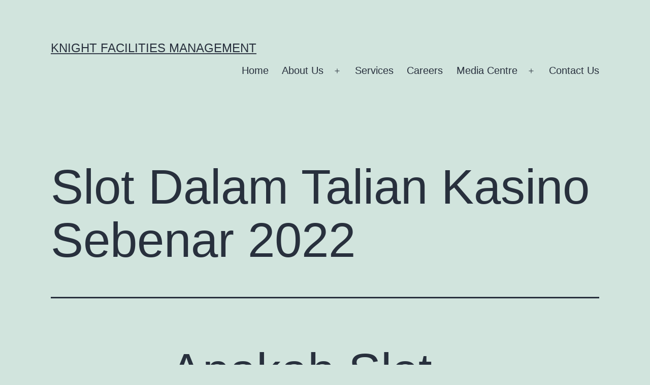

--- FILE ---
content_type: text/html; charset=UTF-8
request_url: https://knightfacilities.com/permainan-slot-sebenar-percuma/
body_size: 17886
content:
<!doctype html>
<html lang="en" >
<head>
	<meta charset="UTF-8" />
	<meta name="viewport" content="width=device-width, initial-scale=1.0" />
	<title>Slot Dalam Talian Kasino Sebenar 2022 &#8211; Knight Facilities Management</title>
<meta name='robots' content='max-image-preview:large' />
	<style>img:is([sizes="auto" i], [sizes^="auto," i]) { contain-intrinsic-size: 3000px 1500px }</style>
	<link rel="alternate" type="application/rss+xml" title="Knight Facilities Management &raquo; Feed" href="https://knightfacilities.com/feed/" />
<link rel="alternate" type="application/rss+xml" title="Knight Facilities Management &raquo; Comments Feed" href="https://knightfacilities.com/comments/feed/" />
<script>
window._wpemojiSettings = {"baseUrl":"https:\/\/s.w.org\/images\/core\/emoji\/16.0.1\/72x72\/","ext":".png","svgUrl":"https:\/\/s.w.org\/images\/core\/emoji\/16.0.1\/svg\/","svgExt":".svg","source":{"wpemoji":"https:\/\/knightfacilities.com\/wp-includes\/js\/wp-emoji.js?ver=6.8.3","twemoji":"https:\/\/knightfacilities.com\/wp-includes\/js\/twemoji.js?ver=6.8.3"}};
/**
 * @output wp-includes/js/wp-emoji-loader.js
 */

/**
 * Emoji Settings as exported in PHP via _print_emoji_detection_script().
 * @typedef WPEmojiSettings
 * @type {object}
 * @property {?object} source
 * @property {?string} source.concatemoji
 * @property {?string} source.twemoji
 * @property {?string} source.wpemoji
 * @property {?boolean} DOMReady
 * @property {?Function} readyCallback
 */

/**
 * Support tests.
 * @typedef SupportTests
 * @type {object}
 * @property {?boolean} flag
 * @property {?boolean} emoji
 */

/**
 * IIFE to detect emoji support and load Twemoji if needed.
 *
 * @param {Window} window
 * @param {Document} document
 * @param {WPEmojiSettings} settings
 */
( function wpEmojiLoader( window, document, settings ) {
	if ( typeof Promise === 'undefined' ) {
		return;
	}

	var sessionStorageKey = 'wpEmojiSettingsSupports';
	var tests = [ 'flag', 'emoji' ];

	/**
	 * Checks whether the browser supports offloading to a Worker.
	 *
	 * @since 6.3.0
	 *
	 * @private
	 *
	 * @returns {boolean}
	 */
	function supportsWorkerOffloading() {
		return (
			typeof Worker !== 'undefined' &&
			typeof OffscreenCanvas !== 'undefined' &&
			typeof URL !== 'undefined' &&
			URL.createObjectURL &&
			typeof Blob !== 'undefined'
		);
	}

	/**
	 * @typedef SessionSupportTests
	 * @type {object}
	 * @property {number} timestamp
	 * @property {SupportTests} supportTests
	 */

	/**
	 * Get support tests from session.
	 *
	 * @since 6.3.0
	 *
	 * @private
	 *
	 * @returns {?SupportTests} Support tests, or null if not set or older than 1 week.
	 */
	function getSessionSupportTests() {
		try {
			/** @type {SessionSupportTests} */
			var item = JSON.parse(
				sessionStorage.getItem( sessionStorageKey )
			);
			if (
				typeof item === 'object' &&
				typeof item.timestamp === 'number' &&
				new Date().valueOf() < item.timestamp + 604800 && // Note: Number is a week in seconds.
				typeof item.supportTests === 'object'
			) {
				return item.supportTests;
			}
		} catch ( e ) {}
		return null;
	}

	/**
	 * Persist the supports in session storage.
	 *
	 * @since 6.3.0
	 *
	 * @private
	 *
	 * @param {SupportTests} supportTests Support tests.
	 */
	function setSessionSupportTests( supportTests ) {
		try {
			/** @type {SessionSupportTests} */
			var item = {
				supportTests: supportTests,
				timestamp: new Date().valueOf()
			};

			sessionStorage.setItem(
				sessionStorageKey,
				JSON.stringify( item )
			);
		} catch ( e ) {}
	}

	/**
	 * Checks if two sets of Emoji characters render the same visually.
	 *
	 * This is used to determine if the browser is rendering an emoji with multiple data points
	 * correctly. set1 is the emoji in the correct form, using a zero-width joiner. set2 is the emoji
	 * in the incorrect form, using a zero-width space. If the two sets render the same, then the browser
	 * does not support the emoji correctly.
	 *
	 * This function may be serialized to run in a Worker. Therefore, it cannot refer to variables from the containing
	 * scope. Everything must be passed by parameters.
	 *
	 * @since 4.9.0
	 *
	 * @private
	 *
	 * @param {CanvasRenderingContext2D} context 2D Context.
	 * @param {string} set1 Set of Emoji to test.
	 * @param {string} set2 Set of Emoji to test.
	 *
	 * @return {boolean} True if the two sets render the same.
	 */
	function emojiSetsRenderIdentically( context, set1, set2 ) {
		// Cleanup from previous test.
		context.clearRect( 0, 0, context.canvas.width, context.canvas.height );
		context.fillText( set1, 0, 0 );
		var rendered1 = new Uint32Array(
			context.getImageData(
				0,
				0,
				context.canvas.width,
				context.canvas.height
			).data
		);

		// Cleanup from previous test.
		context.clearRect( 0, 0, context.canvas.width, context.canvas.height );
		context.fillText( set2, 0, 0 );
		var rendered2 = new Uint32Array(
			context.getImageData(
				0,
				0,
				context.canvas.width,
				context.canvas.height
			).data
		);

		return rendered1.every( function ( rendered2Data, index ) {
			return rendered2Data === rendered2[ index ];
		} );
	}

	/**
	 * Checks if the center point of a single emoji is empty.
	 *
	 * This is used to determine if the browser is rendering an emoji with a single data point
	 * correctly. The center point of an incorrectly rendered emoji will be empty. A correctly
	 * rendered emoji will have a non-zero value at the center point.
	 *
	 * This function may be serialized to run in a Worker. Therefore, it cannot refer to variables from the containing
	 * scope. Everything must be passed by parameters.
	 *
	 * @since 6.8.2
	 *
	 * @private
	 *
	 * @param {CanvasRenderingContext2D} context 2D Context.
	 * @param {string} emoji Emoji to test.
	 *
	 * @return {boolean} True if the center point is empty.
	 */
	function emojiRendersEmptyCenterPoint( context, emoji ) {
		// Cleanup from previous test.
		context.clearRect( 0, 0, context.canvas.width, context.canvas.height );
		context.fillText( emoji, 0, 0 );

		// Test if the center point (16, 16) is empty (0,0,0,0).
		var centerPoint = context.getImageData(16, 16, 1, 1);
		for ( var i = 0; i < centerPoint.data.length; i++ ) {
			if ( centerPoint.data[ i ] !== 0 ) {
				// Stop checking the moment it's known not to be empty.
				return false;
			}
		}

		return true;
	}

	/**
	 * Determines if the browser properly renders Emoji that Twemoji can supplement.
	 *
	 * This function may be serialized to run in a Worker. Therefore, it cannot refer to variables from the containing
	 * scope. Everything must be passed by parameters.
	 *
	 * @since 4.2.0
	 *
	 * @private
	 *
	 * @param {CanvasRenderingContext2D} context 2D Context.
	 * @param {string} type Whether to test for support of "flag" or "emoji".
	 * @param {Function} emojiSetsRenderIdentically Reference to emojiSetsRenderIdentically function, needed due to minification.
	 * @param {Function} emojiRendersEmptyCenterPoint Reference to emojiRendersEmptyCenterPoint function, needed due to minification.
	 *
	 * @return {boolean} True if the browser can render emoji, false if it cannot.
	 */
	function browserSupportsEmoji( context, type, emojiSetsRenderIdentically, emojiRendersEmptyCenterPoint ) {
		var isIdentical;

		switch ( type ) {
			case 'flag':
				/*
				 * Test for Transgender flag compatibility. Added in Unicode 13.
				 *
				 * To test for support, we try to render it, and compare the rendering to how it would look if
				 * the browser doesn't render it correctly (white flag emoji + transgender symbol).
				 */
				isIdentical = emojiSetsRenderIdentically(
					context,
					'\uD83C\uDFF3\uFE0F\u200D\u26A7\uFE0F', // as a zero-width joiner sequence
					'\uD83C\uDFF3\uFE0F\u200B\u26A7\uFE0F' // separated by a zero-width space
				);

				if ( isIdentical ) {
					return false;
				}

				/*
				 * Test for Sark flag compatibility. This is the least supported of the letter locale flags,
				 * so gives us an easy test for full support.
				 *
				 * To test for support, we try to render it, and compare the rendering to how it would look if
				 * the browser doesn't render it correctly ([C] + [Q]).
				 */
				isIdentical = emojiSetsRenderIdentically(
					context,
					'\uD83C\uDDE8\uD83C\uDDF6', // as the sequence of two code points
					'\uD83C\uDDE8\u200B\uD83C\uDDF6' // as the two code points separated by a zero-width space
				);

				if ( isIdentical ) {
					return false;
				}

				/*
				 * Test for English flag compatibility. England is a country in the United Kingdom, it
				 * does not have a two letter locale code but rather a five letter sub-division code.
				 *
				 * To test for support, we try to render it, and compare the rendering to how it would look if
				 * the browser doesn't render it correctly (black flag emoji + [G] + [B] + [E] + [N] + [G]).
				 */
				isIdentical = emojiSetsRenderIdentically(
					context,
					// as the flag sequence
					'\uD83C\uDFF4\uDB40\uDC67\uDB40\uDC62\uDB40\uDC65\uDB40\uDC6E\uDB40\uDC67\uDB40\uDC7F',
					// with each code point separated by a zero-width space
					'\uD83C\uDFF4\u200B\uDB40\uDC67\u200B\uDB40\uDC62\u200B\uDB40\uDC65\u200B\uDB40\uDC6E\u200B\uDB40\uDC67\u200B\uDB40\uDC7F'
				);

				return ! isIdentical;
			case 'emoji':
				/*
				 * Does Emoji 16.0 cause the browser to go splat?
				 *
				 * To test for Emoji 16.0 support, try to render a new emoji: Splatter.
				 *
				 * The splatter emoji is a single code point emoji. Testing for browser support
				 * required testing the center point of the emoji to see if it is empty.
				 *
				 * 0xD83E 0xDEDF (\uD83E\uDEDF) == 🫟 Splatter.
				 *
				 * When updating this test, please ensure that the emoji is either a single code point
				 * or switch to using the emojiSetsRenderIdentically function and testing with a zero-width
				 * joiner vs a zero-width space.
				 */
				var notSupported = emojiRendersEmptyCenterPoint( context, '\uD83E\uDEDF' );
				return ! notSupported;
		}

		return false;
	}

	/**
	 * Checks emoji support tests.
	 *
	 * This function may be serialized to run in a Worker. Therefore, it cannot refer to variables from the containing
	 * scope. Everything must be passed by parameters.
	 *
	 * @since 6.3.0
	 *
	 * @private
	 *
	 * @param {string[]} tests Tests.
	 * @param {Function} browserSupportsEmoji Reference to browserSupportsEmoji function, needed due to minification.
	 * @param {Function} emojiSetsRenderIdentically Reference to emojiSetsRenderIdentically function, needed due to minification.
	 * @param {Function} emojiRendersEmptyCenterPoint Reference to emojiRendersEmptyCenterPoint function, needed due to minification.
	 *
	 * @return {SupportTests} Support tests.
	 */
	function testEmojiSupports( tests, browserSupportsEmoji, emojiSetsRenderIdentically, emojiRendersEmptyCenterPoint ) {
		var canvas;
		if (
			typeof WorkerGlobalScope !== 'undefined' &&
			self instanceof WorkerGlobalScope
		) {
			canvas = new OffscreenCanvas( 300, 150 ); // Dimensions are default for HTMLCanvasElement.
		} else {
			canvas = document.createElement( 'canvas' );
		}

		var context = canvas.getContext( '2d', { willReadFrequently: true } );

		/*
		 * Chrome on OS X added native emoji rendering in M41. Unfortunately,
		 * it doesn't work when the font is bolder than 500 weight. So, we
		 * check for bold rendering support to avoid invisible emoji in Chrome.
		 */
		context.textBaseline = 'top';
		context.font = '600 32px Arial';

		var supports = {};
		tests.forEach( function ( test ) {
			supports[ test ] = browserSupportsEmoji( context, test, emojiSetsRenderIdentically, emojiRendersEmptyCenterPoint );
		} );
		return supports;
	}

	/**
	 * Adds a script to the head of the document.
	 *
	 * @ignore
	 *
	 * @since 4.2.0
	 *
	 * @param {string} src The url where the script is located.
	 *
	 * @return {void}
	 */
	function addScript( src ) {
		var script = document.createElement( 'script' );
		script.src = src;
		script.defer = true;
		document.head.appendChild( script );
	}

	settings.supports = {
		everything: true,
		everythingExceptFlag: true
	};

	// Create a promise for DOMContentLoaded since the worker logic may finish after the event has fired.
	var domReadyPromise = new Promise( function ( resolve ) {
		document.addEventListener( 'DOMContentLoaded', resolve, {
			once: true
		} );
	} );

	// Obtain the emoji support from the browser, asynchronously when possible.
	new Promise( function ( resolve ) {
		var supportTests = getSessionSupportTests();
		if ( supportTests ) {
			resolve( supportTests );
			return;
		}

		if ( supportsWorkerOffloading() ) {
			try {
				// Note that the functions are being passed as arguments due to minification.
				var workerScript =
					'postMessage(' +
					testEmojiSupports.toString() +
					'(' +
					[
						JSON.stringify( tests ),
						browserSupportsEmoji.toString(),
						emojiSetsRenderIdentically.toString(),
						emojiRendersEmptyCenterPoint.toString()
					].join( ',' ) +
					'));';
				var blob = new Blob( [ workerScript ], {
					type: 'text/javascript'
				} );
				var worker = new Worker( URL.createObjectURL( blob ), { name: 'wpTestEmojiSupports' } );
				worker.onmessage = function ( event ) {
					supportTests = event.data;
					setSessionSupportTests( supportTests );
					worker.terminate();
					resolve( supportTests );
				};
				return;
			} catch ( e ) {}
		}

		supportTests = testEmojiSupports( tests, browserSupportsEmoji, emojiSetsRenderIdentically, emojiRendersEmptyCenterPoint );
		setSessionSupportTests( supportTests );
		resolve( supportTests );
	} )
		// Once the browser emoji support has been obtained from the session, finalize the settings.
		.then( function ( supportTests ) {
			/*
			 * Tests the browser support for flag emojis and other emojis, and adjusts the
			 * support settings accordingly.
			 */
			for ( var test in supportTests ) {
				settings.supports[ test ] = supportTests[ test ];

				settings.supports.everything =
					settings.supports.everything && settings.supports[ test ];

				if ( 'flag' !== test ) {
					settings.supports.everythingExceptFlag =
						settings.supports.everythingExceptFlag &&
						settings.supports[ test ];
				}
			}

			settings.supports.everythingExceptFlag =
				settings.supports.everythingExceptFlag &&
				! settings.supports.flag;

			// Sets DOMReady to false and assigns a ready function to settings.
			settings.DOMReady = false;
			settings.readyCallback = function () {
				settings.DOMReady = true;
			};
		} )
		.then( function () {
			return domReadyPromise;
		} )
		.then( function () {
			// When the browser can not render everything we need to load a polyfill.
			if ( ! settings.supports.everything ) {
				settings.readyCallback();

				var src = settings.source || {};

				if ( src.concatemoji ) {
					addScript( src.concatemoji );
				} else if ( src.wpemoji && src.twemoji ) {
					addScript( src.twemoji );
					addScript( src.wpemoji );
				}
			}
		} );
} )( window, document, window._wpemojiSettings );
</script>
<style id='wp-emoji-styles-inline-css'>

	img.wp-smiley, img.emoji {
		display: inline !important;
		border: none !important;
		box-shadow: none !important;
		height: 1em !important;
		width: 1em !important;
		margin: 0 0.07em !important;
		vertical-align: -0.1em !important;
		background: none !important;
		padding: 0 !important;
	}
</style>
<link rel='stylesheet' id='wp-block-library-css' href='https://knightfacilities.com/wp-includes/css/dist/block-library/style.css?ver=6.8.3' media='all' />
<style id='wp-block-library-theme-inline-css'>
.wp-block-audio :where(figcaption){
  color:#555;
  font-size:13px;
  text-align:center;
}
.is-dark-theme .wp-block-audio :where(figcaption){
  color:#ffffffa6;
}

.wp-block-audio{
  margin:0 0 1em;
}

.wp-block-code{
  border:1px solid #ccc;
  border-radius:4px;
  font-family:Menlo,Consolas,monaco,monospace;
  padding:.8em 1em;
}

.wp-block-embed :where(figcaption){
  color:#555;
  font-size:13px;
  text-align:center;
}
.is-dark-theme .wp-block-embed :where(figcaption){
  color:#ffffffa6;
}

.wp-block-embed{
  margin:0 0 1em;
}

.blocks-gallery-caption{
  color:#555;
  font-size:13px;
  text-align:center;
}
.is-dark-theme .blocks-gallery-caption{
  color:#ffffffa6;
}

:root :where(.wp-block-image figcaption){
  color:#555;
  font-size:13px;
  text-align:center;
}
.is-dark-theme :root :where(.wp-block-image figcaption){
  color:#ffffffa6;
}

.wp-block-image{
  margin:0 0 1em;
}

.wp-block-pullquote{
  border-bottom:4px solid;
  border-top:4px solid;
  color:currentColor;
  margin-bottom:1.75em;
}
.wp-block-pullquote cite,.wp-block-pullquote footer,.wp-block-pullquote__citation{
  color:currentColor;
  font-size:.8125em;
  font-style:normal;
  text-transform:uppercase;
}

.wp-block-quote{
  border-left:.25em solid;
  margin:0 0 1.75em;
  padding-left:1em;
}
.wp-block-quote cite,.wp-block-quote footer{
  color:currentColor;
  font-size:.8125em;
  font-style:normal;
  position:relative;
}
.wp-block-quote:where(.has-text-align-right){
  border-left:none;
  border-right:.25em solid;
  padding-left:0;
  padding-right:1em;
}
.wp-block-quote:where(.has-text-align-center){
  border:none;
  padding-left:0;
}
.wp-block-quote.is-large,.wp-block-quote.is-style-large,.wp-block-quote:where(.is-style-plain){
  border:none;
}

.wp-block-search .wp-block-search__label{
  font-weight:700;
}

.wp-block-search__button{
  border:1px solid #ccc;
  padding:.375em .625em;
}

:where(.wp-block-group.has-background){
  padding:1.25em 2.375em;
}

.wp-block-separator.has-css-opacity{
  opacity:.4;
}

.wp-block-separator{
  border:none;
  border-bottom:2px solid;
  margin-left:auto;
  margin-right:auto;
}
.wp-block-separator.has-alpha-channel-opacity{
  opacity:1;
}
.wp-block-separator:not(.is-style-wide):not(.is-style-dots){
  width:100px;
}
.wp-block-separator.has-background:not(.is-style-dots){
  border-bottom:none;
  height:1px;
}
.wp-block-separator.has-background:not(.is-style-wide):not(.is-style-dots){
  height:2px;
}

.wp-block-table{
  margin:0 0 1em;
}
.wp-block-table td,.wp-block-table th{
  word-break:normal;
}
.wp-block-table :where(figcaption){
  color:#555;
  font-size:13px;
  text-align:center;
}
.is-dark-theme .wp-block-table :where(figcaption){
  color:#ffffffa6;
}

.wp-block-video :where(figcaption){
  color:#555;
  font-size:13px;
  text-align:center;
}
.is-dark-theme .wp-block-video :where(figcaption){
  color:#ffffffa6;
}

.wp-block-video{
  margin:0 0 1em;
}

:root :where(.wp-block-template-part.has-background){
  margin-bottom:0;
  margin-top:0;
  padding:1.25em 2.375em;
}
</style>
<style id='classic-theme-styles-inline-css'>
/**
 * These rules are needed for backwards compatibility.
 * They should match the button element rules in the base theme.json file.
 */
.wp-block-button__link {
	color: #ffffff;
	background-color: #32373c;
	border-radius: 9999px; /* 100% causes an oval, but any explicit but really high value retains the pill shape. */

	/* This needs a low specificity so it won't override the rules from the button element if defined in theme.json. */
	box-shadow: none;
	text-decoration: none;

	/* The extra 2px are added to size solids the same as the outline versions.*/
	padding: calc(0.667em + 2px) calc(1.333em + 2px);

	font-size: 1.125em;
}

.wp-block-file__button {
	background: #32373c;
	color: #ffffff;
	text-decoration: none;
}

</style>
<link rel='stylesheet' id='twenty-twenty-one-custom-color-overrides-css' href='https://knightfacilities.com/wp-content/themes/twentytwentyone/assets/css/custom-color-overrides.css?ver=2.5' media='all' />
<style id='global-styles-inline-css'>
:root{--wp--preset--aspect-ratio--square: 1;--wp--preset--aspect-ratio--4-3: 4/3;--wp--preset--aspect-ratio--3-4: 3/4;--wp--preset--aspect-ratio--3-2: 3/2;--wp--preset--aspect-ratio--2-3: 2/3;--wp--preset--aspect-ratio--16-9: 16/9;--wp--preset--aspect-ratio--9-16: 9/16;--wp--preset--color--black: #000000;--wp--preset--color--cyan-bluish-gray: #abb8c3;--wp--preset--color--white: #FFFFFF;--wp--preset--color--pale-pink: #f78da7;--wp--preset--color--vivid-red: #cf2e2e;--wp--preset--color--luminous-vivid-orange: #ff6900;--wp--preset--color--luminous-vivid-amber: #fcb900;--wp--preset--color--light-green-cyan: #7bdcb5;--wp--preset--color--vivid-green-cyan: #00d084;--wp--preset--color--pale-cyan-blue: #8ed1fc;--wp--preset--color--vivid-cyan-blue: #0693e3;--wp--preset--color--vivid-purple: #9b51e0;--wp--preset--color--dark-gray: #28303D;--wp--preset--color--gray: #39414D;--wp--preset--color--green: #D1E4DD;--wp--preset--color--blue: #D1DFE4;--wp--preset--color--purple: #D1D1E4;--wp--preset--color--red: #E4D1D1;--wp--preset--color--orange: #E4DAD1;--wp--preset--color--yellow: #EEEADD;--wp--preset--gradient--vivid-cyan-blue-to-vivid-purple: linear-gradient(135deg,rgba(6,147,227,1) 0%,rgb(155,81,224) 100%);--wp--preset--gradient--light-green-cyan-to-vivid-green-cyan: linear-gradient(135deg,rgb(122,220,180) 0%,rgb(0,208,130) 100%);--wp--preset--gradient--luminous-vivid-amber-to-luminous-vivid-orange: linear-gradient(135deg,rgba(252,185,0,1) 0%,rgba(255,105,0,1) 100%);--wp--preset--gradient--luminous-vivid-orange-to-vivid-red: linear-gradient(135deg,rgba(255,105,0,1) 0%,rgb(207,46,46) 100%);--wp--preset--gradient--very-light-gray-to-cyan-bluish-gray: linear-gradient(135deg,rgb(238,238,238) 0%,rgb(169,184,195) 100%);--wp--preset--gradient--cool-to-warm-spectrum: linear-gradient(135deg,rgb(74,234,220) 0%,rgb(151,120,209) 20%,rgb(207,42,186) 40%,rgb(238,44,130) 60%,rgb(251,105,98) 80%,rgb(254,248,76) 100%);--wp--preset--gradient--blush-light-purple: linear-gradient(135deg,rgb(255,206,236) 0%,rgb(152,150,240) 100%);--wp--preset--gradient--blush-bordeaux: linear-gradient(135deg,rgb(254,205,165) 0%,rgb(254,45,45) 50%,rgb(107,0,62) 100%);--wp--preset--gradient--luminous-dusk: linear-gradient(135deg,rgb(255,203,112) 0%,rgb(199,81,192) 50%,rgb(65,88,208) 100%);--wp--preset--gradient--pale-ocean: linear-gradient(135deg,rgb(255,245,203) 0%,rgb(182,227,212) 50%,rgb(51,167,181) 100%);--wp--preset--gradient--electric-grass: linear-gradient(135deg,rgb(202,248,128) 0%,rgb(113,206,126) 100%);--wp--preset--gradient--midnight: linear-gradient(135deg,rgb(2,3,129) 0%,rgb(40,116,252) 100%);--wp--preset--gradient--purple-to-yellow: linear-gradient(160deg, #D1D1E4 0%, #EEEADD 100%);--wp--preset--gradient--yellow-to-purple: linear-gradient(160deg, #EEEADD 0%, #D1D1E4 100%);--wp--preset--gradient--green-to-yellow: linear-gradient(160deg, #D1E4DD 0%, #EEEADD 100%);--wp--preset--gradient--yellow-to-green: linear-gradient(160deg, #EEEADD 0%, #D1E4DD 100%);--wp--preset--gradient--red-to-yellow: linear-gradient(160deg, #E4D1D1 0%, #EEEADD 100%);--wp--preset--gradient--yellow-to-red: linear-gradient(160deg, #EEEADD 0%, #E4D1D1 100%);--wp--preset--gradient--purple-to-red: linear-gradient(160deg, #D1D1E4 0%, #E4D1D1 100%);--wp--preset--gradient--red-to-purple: linear-gradient(160deg, #E4D1D1 0%, #D1D1E4 100%);--wp--preset--font-size--small: 18px;--wp--preset--font-size--medium: 20px;--wp--preset--font-size--large: 24px;--wp--preset--font-size--x-large: 42px;--wp--preset--font-size--extra-small: 16px;--wp--preset--font-size--normal: 20px;--wp--preset--font-size--extra-large: 40px;--wp--preset--font-size--huge: 96px;--wp--preset--font-size--gigantic: 144px;--wp--preset--spacing--20: 0.44rem;--wp--preset--spacing--30: 0.67rem;--wp--preset--spacing--40: 1rem;--wp--preset--spacing--50: 1.5rem;--wp--preset--spacing--60: 2.25rem;--wp--preset--spacing--70: 3.38rem;--wp--preset--spacing--80: 5.06rem;--wp--preset--shadow--natural: 6px 6px 9px rgba(0, 0, 0, 0.2);--wp--preset--shadow--deep: 12px 12px 50px rgba(0, 0, 0, 0.4);--wp--preset--shadow--sharp: 6px 6px 0px rgba(0, 0, 0, 0.2);--wp--preset--shadow--outlined: 6px 6px 0px -3px rgba(255, 255, 255, 1), 6px 6px rgba(0, 0, 0, 1);--wp--preset--shadow--crisp: 6px 6px 0px rgba(0, 0, 0, 1);}:where(.is-layout-flex){gap: 0.5em;}:where(.is-layout-grid){gap: 0.5em;}body .is-layout-flex{display: flex;}.is-layout-flex{flex-wrap: wrap;align-items: center;}.is-layout-flex > :is(*, div){margin: 0;}body .is-layout-grid{display: grid;}.is-layout-grid > :is(*, div){margin: 0;}:where(.wp-block-columns.is-layout-flex){gap: 2em;}:where(.wp-block-columns.is-layout-grid){gap: 2em;}:where(.wp-block-post-template.is-layout-flex){gap: 1.25em;}:where(.wp-block-post-template.is-layout-grid){gap: 1.25em;}.has-black-color{color: var(--wp--preset--color--black) !important;}.has-cyan-bluish-gray-color{color: var(--wp--preset--color--cyan-bluish-gray) !important;}.has-white-color{color: var(--wp--preset--color--white) !important;}.has-pale-pink-color{color: var(--wp--preset--color--pale-pink) !important;}.has-vivid-red-color{color: var(--wp--preset--color--vivid-red) !important;}.has-luminous-vivid-orange-color{color: var(--wp--preset--color--luminous-vivid-orange) !important;}.has-luminous-vivid-amber-color{color: var(--wp--preset--color--luminous-vivid-amber) !important;}.has-light-green-cyan-color{color: var(--wp--preset--color--light-green-cyan) !important;}.has-vivid-green-cyan-color{color: var(--wp--preset--color--vivid-green-cyan) !important;}.has-pale-cyan-blue-color{color: var(--wp--preset--color--pale-cyan-blue) !important;}.has-vivid-cyan-blue-color{color: var(--wp--preset--color--vivid-cyan-blue) !important;}.has-vivid-purple-color{color: var(--wp--preset--color--vivid-purple) !important;}.has-black-background-color{background-color: var(--wp--preset--color--black) !important;}.has-cyan-bluish-gray-background-color{background-color: var(--wp--preset--color--cyan-bluish-gray) !important;}.has-white-background-color{background-color: var(--wp--preset--color--white) !important;}.has-pale-pink-background-color{background-color: var(--wp--preset--color--pale-pink) !important;}.has-vivid-red-background-color{background-color: var(--wp--preset--color--vivid-red) !important;}.has-luminous-vivid-orange-background-color{background-color: var(--wp--preset--color--luminous-vivid-orange) !important;}.has-luminous-vivid-amber-background-color{background-color: var(--wp--preset--color--luminous-vivid-amber) !important;}.has-light-green-cyan-background-color{background-color: var(--wp--preset--color--light-green-cyan) !important;}.has-vivid-green-cyan-background-color{background-color: var(--wp--preset--color--vivid-green-cyan) !important;}.has-pale-cyan-blue-background-color{background-color: var(--wp--preset--color--pale-cyan-blue) !important;}.has-vivid-cyan-blue-background-color{background-color: var(--wp--preset--color--vivid-cyan-blue) !important;}.has-vivid-purple-background-color{background-color: var(--wp--preset--color--vivid-purple) !important;}.has-black-border-color{border-color: var(--wp--preset--color--black) !important;}.has-cyan-bluish-gray-border-color{border-color: var(--wp--preset--color--cyan-bluish-gray) !important;}.has-white-border-color{border-color: var(--wp--preset--color--white) !important;}.has-pale-pink-border-color{border-color: var(--wp--preset--color--pale-pink) !important;}.has-vivid-red-border-color{border-color: var(--wp--preset--color--vivid-red) !important;}.has-luminous-vivid-orange-border-color{border-color: var(--wp--preset--color--luminous-vivid-orange) !important;}.has-luminous-vivid-amber-border-color{border-color: var(--wp--preset--color--luminous-vivid-amber) !important;}.has-light-green-cyan-border-color{border-color: var(--wp--preset--color--light-green-cyan) !important;}.has-vivid-green-cyan-border-color{border-color: var(--wp--preset--color--vivid-green-cyan) !important;}.has-pale-cyan-blue-border-color{border-color: var(--wp--preset--color--pale-cyan-blue) !important;}.has-vivid-cyan-blue-border-color{border-color: var(--wp--preset--color--vivid-cyan-blue) !important;}.has-vivid-purple-border-color{border-color: var(--wp--preset--color--vivid-purple) !important;}.has-vivid-cyan-blue-to-vivid-purple-gradient-background{background: var(--wp--preset--gradient--vivid-cyan-blue-to-vivid-purple) !important;}.has-light-green-cyan-to-vivid-green-cyan-gradient-background{background: var(--wp--preset--gradient--light-green-cyan-to-vivid-green-cyan) !important;}.has-luminous-vivid-amber-to-luminous-vivid-orange-gradient-background{background: var(--wp--preset--gradient--luminous-vivid-amber-to-luminous-vivid-orange) !important;}.has-luminous-vivid-orange-to-vivid-red-gradient-background{background: var(--wp--preset--gradient--luminous-vivid-orange-to-vivid-red) !important;}.has-very-light-gray-to-cyan-bluish-gray-gradient-background{background: var(--wp--preset--gradient--very-light-gray-to-cyan-bluish-gray) !important;}.has-cool-to-warm-spectrum-gradient-background{background: var(--wp--preset--gradient--cool-to-warm-spectrum) !important;}.has-blush-light-purple-gradient-background{background: var(--wp--preset--gradient--blush-light-purple) !important;}.has-blush-bordeaux-gradient-background{background: var(--wp--preset--gradient--blush-bordeaux) !important;}.has-luminous-dusk-gradient-background{background: var(--wp--preset--gradient--luminous-dusk) !important;}.has-pale-ocean-gradient-background{background: var(--wp--preset--gradient--pale-ocean) !important;}.has-electric-grass-gradient-background{background: var(--wp--preset--gradient--electric-grass) !important;}.has-midnight-gradient-background{background: var(--wp--preset--gradient--midnight) !important;}.has-small-font-size{font-size: var(--wp--preset--font-size--small) !important;}.has-medium-font-size{font-size: var(--wp--preset--font-size--medium) !important;}.has-large-font-size{font-size: var(--wp--preset--font-size--large) !important;}.has-x-large-font-size{font-size: var(--wp--preset--font-size--x-large) !important;}
:where(.wp-block-post-template.is-layout-flex){gap: 1.25em;}:where(.wp-block-post-template.is-layout-grid){gap: 1.25em;}
:where(.wp-block-columns.is-layout-flex){gap: 2em;}:where(.wp-block-columns.is-layout-grid){gap: 2em;}
:root :where(.wp-block-pullquote){font-size: 1.5em;line-height: 1.6;}
</style>
<link rel='stylesheet' id='contact-form-7-css' href='https://knightfacilities.com/wp-content/plugins/contact-form-7/includes/css/styles.css?ver=6.1' media='all' />
<link rel='stylesheet' id='rs-plugin-settings-css' href='https://knightfacilities.com/wp-content/plugins/revslider/public/assets/css/rs6.css?ver=6.3.5' media='all' />
<style id='rs-plugin-settings-inline-css'>
#rs-demo-id {}
</style>
<link rel='stylesheet' id='woocommerce-layout-css' href='https://knightfacilities.com/wp-content/plugins/woocommerce/assets/css/woocommerce-layout.css?ver=9.9.5' media='all' />
<link rel='stylesheet' id='woocommerce-smallscreen-css' href='https://knightfacilities.com/wp-content/plugins/woocommerce/assets/css/woocommerce-smallscreen.css?ver=9.9.5' media='only screen and (max-width: 768px)' />
<link rel='stylesheet' id='woocommerce-general-css' href='//knightfacilities.com/wp-content/plugins/woocommerce/assets/css/twenty-twenty-one.css?ver=9.9.5' media='all' />
<style id='woocommerce-inline-inline-css'>
.woocommerce form .form-row .required { visibility: visible; }
</style>
<link rel='stylesheet' id='brands-styles-css' href='https://knightfacilities.com/wp-content/plugins/woocommerce/assets/css/brands.css?ver=9.9.5' media='all' />
<link rel='stylesheet' id='cute-alert-css' href='https://knightfacilities.com/wp-content/plugins/metform/public/assets/lib/cute-alert/style.css?ver=4.0.1' media='all' />
<link rel='stylesheet' id='text-editor-style-css' href='https://knightfacilities.com/wp-content/plugins/metform/public/assets/css/text-editor.css?ver=4.0.1' media='all' />
<link rel='stylesheet' id='twenty-twenty-one-style-css' href='https://knightfacilities.com/wp-content/themes/twentytwentyone/style.css?ver=2.5' media='all' />
<link rel='stylesheet' id='twenty-twenty-one-print-style-css' href='https://knightfacilities.com/wp-content/themes/twentytwentyone/assets/css/print.css?ver=2.5' media='print' />
<link rel='stylesheet' id='ekit-widget-styles-css' href='https://knightfacilities.com/wp-content/plugins/elementskit-lite/widgets/init/assets/css/widget-styles.css?ver=3.5.4' media='all' />
<link rel='stylesheet' id='ekit-responsive-css' href='https://knightfacilities.com/wp-content/plugins/elementskit-lite/widgets/init/assets/css/responsive.css?ver=3.5.4' media='all' />
<script src="https://knightfacilities.com/wp-includes/js/jquery/jquery.js?ver=3.7.1" id="jquery-core-js"></script>
<script src="https://knightfacilities.com/wp-includes/js/jquery/jquery-migrate.js?ver=3.4.1" id="jquery-migrate-js"></script>
<script src="https://knightfacilities.com/wp-content/plugins/revslider/public/assets/js/rbtools.min.js?ver=6.3.5" id="tp-tools-js"></script>
<script src="https://knightfacilities.com/wp-content/plugins/revslider/public/assets/js/rs6.min.js?ver=6.3.5" id="revmin-js"></script>
<script src="https://knightfacilities.com/wp-content/plugins/woocommerce/assets/js/jquery-blockui/jquery.blockUI.js?ver=2.7.0-wc.9.9.5" id="jquery-blockui-js" data-wp-strategy="defer"></script>
<script id="wc-add-to-cart-js-extra">
var wc_add_to_cart_params = {"ajax_url":"\/wp-admin\/admin-ajax.php","wc_ajax_url":"\/?wc-ajax=%%endpoint%%","i18n_view_cart":"View cart","cart_url":"https:\/\/knightfacilities.com\/cart\/","is_cart":"","cart_redirect_after_add":"no"};
</script>
<script src="https://knightfacilities.com/wp-content/plugins/woocommerce/assets/js/frontend/add-to-cart.js?ver=9.9.5" id="wc-add-to-cart-js" data-wp-strategy="defer"></script>
<script src="https://knightfacilities.com/wp-content/plugins/woocommerce/assets/js/js-cookie/js.cookie.js?ver=2.1.4-wc.9.9.5" id="js-cookie-js" defer data-wp-strategy="defer"></script>
<script id="woocommerce-js-extra">
var woocommerce_params = {"ajax_url":"\/wp-admin\/admin-ajax.php","wc_ajax_url":"\/?wc-ajax=%%endpoint%%","i18n_password_show":"Show password","i18n_password_hide":"Hide password"};
</script>
<script src="https://knightfacilities.com/wp-content/plugins/woocommerce/assets/js/frontend/woocommerce.js?ver=9.9.5" id="woocommerce-js" defer data-wp-strategy="defer"></script>
<script src="https://knightfacilities.com/wp-content/plugins/js_composer/assets/js/vendors/woocommerce-add-to-cart.js?ver=6.13.0" id="vc_woocommerce-add-to-cart-js-js"></script>
<script id="twenty-twenty-one-ie11-polyfills-js-after">
( Element.prototype.matches && Element.prototype.closest && window.NodeList && NodeList.prototype.forEach ) || document.write( '<script src="https://knightfacilities.com/wp-content/themes/twentytwentyone/assets/js/polyfills.js?ver=2.5"></scr' + 'ipt>' );
</script>
<script src="https://knightfacilities.com/wp-content/themes/twentytwentyone/assets/js/primary-navigation.js?ver=2.5" id="twenty-twenty-one-primary-navigation-script-js" defer data-wp-strategy="defer"></script>
<link rel="https://api.w.org/" href="https://knightfacilities.com/wp-json/" /><link rel="alternate" title="JSON" type="application/json" href="https://knightfacilities.com/wp-json/wp/v2/posts/15838" /><link rel="EditURI" type="application/rsd+xml" title="RSD" href="https://knightfacilities.com/xmlrpc.php?rsd" />
<meta name="generator" content="WordPress 6.8.3" />
<meta name="generator" content="WooCommerce 9.9.5" />
<link rel="canonical" href="https://knightfacilities.com/permainan-slot-sebenar-percuma/" />
<link rel='shortlink' href='https://knightfacilities.com/?p=15838' />
<link rel="alternate" title="oEmbed (JSON)" type="application/json+oembed" href="https://knightfacilities.com/wp-json/oembed/1.0/embed?url=https%3A%2F%2Fknightfacilities.com%2Fpermainan-slot-sebenar-percuma%2F" />
<link rel="alternate" title="oEmbed (XML)" type="text/xml+oembed" href="https://knightfacilities.com/wp-json/oembed/1.0/embed?url=https%3A%2F%2Fknightfacilities.com%2Fpermainan-slot-sebenar-percuma%2F&#038;format=xml" />
	<noscript><style>.woocommerce-product-gallery{ opacity: 1 !important; }</style></noscript>
	<meta name="generator" content="Elementor 3.30.0; features: additional_custom_breakpoints; settings: css_print_method-external, google_font-enabled, font_display-auto">
			<style>
				.e-con.e-parent:nth-of-type(n+4):not(.e-lazyloaded):not(.e-no-lazyload),
				.e-con.e-parent:nth-of-type(n+4):not(.e-lazyloaded):not(.e-no-lazyload) * {
					background-image: none !important;
				}
				@media screen and (max-height: 1024px) {
					.e-con.e-parent:nth-of-type(n+3):not(.e-lazyloaded):not(.e-no-lazyload),
					.e-con.e-parent:nth-of-type(n+3):not(.e-lazyloaded):not(.e-no-lazyload) * {
						background-image: none !important;
					}
				}
				@media screen and (max-height: 640px) {
					.e-con.e-parent:nth-of-type(n+2):not(.e-lazyloaded):not(.e-no-lazyload),
					.e-con.e-parent:nth-of-type(n+2):not(.e-lazyloaded):not(.e-no-lazyload) * {
						background-image: none !important;
					}
				}
			</style>
			<meta name="generator" content="Powered by WPBakery Page Builder - drag and drop page builder for WordPress."/>
<meta name="generator" content="Powered by Slider Revolution 6.3.5 - responsive, Mobile-Friendly Slider Plugin for WordPress with comfortable drag and drop interface." />
<script type="text/javascript">function setREVStartSize(e){
			//window.requestAnimationFrame(function() {				 
				window.RSIW = window.RSIW===undefined ? window.innerWidth : window.RSIW;	
				window.RSIH = window.RSIH===undefined ? window.innerHeight : window.RSIH;	
				try {								
					var pw = document.getElementById(e.c).parentNode.offsetWidth,
						newh;
					pw = pw===0 || isNaN(pw) ? window.RSIW : pw;
					e.tabw = e.tabw===undefined ? 0 : parseInt(e.tabw);
					e.thumbw = e.thumbw===undefined ? 0 : parseInt(e.thumbw);
					e.tabh = e.tabh===undefined ? 0 : parseInt(e.tabh);
					e.thumbh = e.thumbh===undefined ? 0 : parseInt(e.thumbh);
					e.tabhide = e.tabhide===undefined ? 0 : parseInt(e.tabhide);
					e.thumbhide = e.thumbhide===undefined ? 0 : parseInt(e.thumbhide);
					e.mh = e.mh===undefined || e.mh=="" || e.mh==="auto" ? 0 : parseInt(e.mh,0);		
					if(e.layout==="fullscreen" || e.l==="fullscreen") 						
						newh = Math.max(e.mh,window.RSIH);					
					else{					
						e.gw = Array.isArray(e.gw) ? e.gw : [e.gw];
						for (var i in e.rl) if (e.gw[i]===undefined || e.gw[i]===0) e.gw[i] = e.gw[i-1];					
						e.gh = e.el===undefined || e.el==="" || (Array.isArray(e.el) && e.el.length==0)? e.gh : e.el;
						e.gh = Array.isArray(e.gh) ? e.gh : [e.gh];
						for (var i in e.rl) if (e.gh[i]===undefined || e.gh[i]===0) e.gh[i] = e.gh[i-1];
											
						var nl = new Array(e.rl.length),
							ix = 0,						
							sl;					
						e.tabw = e.tabhide>=pw ? 0 : e.tabw;
						e.thumbw = e.thumbhide>=pw ? 0 : e.thumbw;
						e.tabh = e.tabhide>=pw ? 0 : e.tabh;
						e.thumbh = e.thumbhide>=pw ? 0 : e.thumbh;					
						for (var i in e.rl) nl[i] = e.rl[i]<window.RSIW ? 0 : e.rl[i];
						sl = nl[0];									
						for (var i in nl) if (sl>nl[i] && nl[i]>0) { sl = nl[i]; ix=i;}															
						var m = pw>(e.gw[ix]+e.tabw+e.thumbw) ? 1 : (pw-(e.tabw+e.thumbw)) / (e.gw[ix]);					
						newh =  (e.gh[ix] * m) + (e.tabh + e.thumbh);
					}				
					if(window.rs_init_css===undefined) window.rs_init_css = document.head.appendChild(document.createElement("style"));					
					document.getElementById(e.c).height = newh+"px";
					window.rs_init_css.innerHTML += "#"+e.c+"_wrapper { height: "+newh+"px }";				
				} catch(e){
					console.log("Failure at Presize of Slider:" + e)
				}					   
			//});
		  };</script>
<noscript><style> .wpb_animate_when_almost_visible { opacity: 1; }</style></noscript></head>

<body class="wp-singular post-template-default single single-post postid-15838 single-format-standard wp-embed-responsive wp-theme-twentytwentyone theme-twentytwentyone woocommerce-no-js is-light-theme no-js singular has-main-navigation wpb-js-composer js-comp-ver-6.13.0 vc_responsive elementor-default elementor-kit-5554">
<div id="page" class="site">
	<a class="skip-link screen-reader-text" href="#content">
		Skip to content	</a>

	
<header id="masthead" class="site-header has-title-and-tagline has-menu">

	

<div class="site-branding">

	
						<p class="site-title"><a href="https://knightfacilities.com/" rel="home">Knight Facilities Management</a></p>
			
	</div><!-- .site-branding -->
	
	<nav id="site-navigation" class="primary-navigation" aria-label="Primary menu">
		<div class="menu-button-container">
			<button id="primary-mobile-menu" class="button" aria-controls="primary-menu-list" aria-expanded="false">
				<span class="dropdown-icon open">Menu					<svg class="svg-icon" width="24" height="24" aria-hidden="true" role="img" focusable="false" viewBox="0 0 24 24" fill="none" xmlns="http://www.w3.org/2000/svg"><path fill-rule="evenodd" clip-rule="evenodd" d="M4.5 6H19.5V7.5H4.5V6ZM4.5 12H19.5V13.5H4.5V12ZM19.5 18H4.5V19.5H19.5V18Z" fill="currentColor"/></svg>				</span>
				<span class="dropdown-icon close">Close					<svg class="svg-icon" width="24" height="24" aria-hidden="true" role="img" focusable="false" viewBox="0 0 24 24" fill="none" xmlns="http://www.w3.org/2000/svg"><path fill-rule="evenodd" clip-rule="evenodd" d="M12 10.9394L5.53033 4.46973L4.46967 5.53039L10.9393 12.0001L4.46967 18.4697L5.53033 19.5304L12 13.0607L18.4697 19.5304L19.5303 18.4697L13.0607 12.0001L19.5303 5.53039L18.4697 4.46973L12 10.9394Z" fill="currentColor"/></svg>				</span>
			</button><!-- #primary-mobile-menu -->
		</div><!-- .menu-button-container -->
		<div class="primary-menu-container"><ul id="primary-menu-list" class="menu-wrapper"><li id="menu-item-2030" class="menu-item menu-item-type-custom menu-item-object-custom menu-item-home menu-item-2030"><a href="https://knightfacilities.com">Home</a></li>
<li id="menu-item-2021" class="menu-item menu-item-type-post_type menu-item-object-page menu-item-has-children menu-item-2021"><a href="https://knightfacilities.com/about/">About Us</a><button class="sub-menu-toggle" aria-expanded="false" onClick="twentytwentyoneExpandSubMenu(this)"><span class="icon-plus"><svg class="svg-icon" width="18" height="18" aria-hidden="true" role="img" focusable="false" viewBox="0 0 24 24" fill="none" xmlns="http://www.w3.org/2000/svg"><path fill-rule="evenodd" clip-rule="evenodd" d="M18 11.2h-5.2V6h-1.6v5.2H6v1.6h5.2V18h1.6v-5.2H18z" fill="currentColor"/></svg></span><span class="icon-minus"><svg class="svg-icon" width="18" height="18" aria-hidden="true" role="img" focusable="false" viewBox="0 0 24 24" fill="none" xmlns="http://www.w3.org/2000/svg"><path fill-rule="evenodd" clip-rule="evenodd" d="M6 11h12v2H6z" fill="currentColor"/></svg></span><span class="screen-reader-text">Open menu</span></button>
<ul class="sub-menu">
	<li id="menu-item-6193" class="menu-item menu-item-type-custom menu-item-object-custom menu-item-6193"><a href="https://knightfacilities.com/about">Who We Are</a></li>
	<li id="menu-item-6194" class="menu-item menu-item-type-post_type menu-item-object-page menu-item-6194"><a href="https://knightfacilities.com/corporate-social-responsibility/">Corporate Social Responsibility</a></li>
</ul>
</li>
<li id="menu-item-4450" class="menu-item menu-item-type-custom menu-item-object-custom menu-item-4450"><a href="#">Services</a></li>
<li id="menu-item-6195" class="menu-item menu-item-type-custom menu-item-object-custom menu-item-6195"><a href="https://knightfacilities.com/join-the-team">Careers</a></li>
<li id="menu-item-7177" class="menu-item menu-item-type-custom menu-item-object-custom menu-item-has-children menu-item-7177"><a href="#">Media Centre</a><button class="sub-menu-toggle" aria-expanded="false" onClick="twentytwentyoneExpandSubMenu(this)"><span class="icon-plus"><svg class="svg-icon" width="18" height="18" aria-hidden="true" role="img" focusable="false" viewBox="0 0 24 24" fill="none" xmlns="http://www.w3.org/2000/svg"><path fill-rule="evenodd" clip-rule="evenodd" d="M18 11.2h-5.2V6h-1.6v5.2H6v1.6h5.2V18h1.6v-5.2H18z" fill="currentColor"/></svg></span><span class="icon-minus"><svg class="svg-icon" width="18" height="18" aria-hidden="true" role="img" focusable="false" viewBox="0 0 24 24" fill="none" xmlns="http://www.w3.org/2000/svg"><path fill-rule="evenodd" clip-rule="evenodd" d="M6 11h12v2H6z" fill="currentColor"/></svg></span><span class="screen-reader-text">Open menu</span></button>
<ul class="sub-menu">
	<li id="menu-item-7189" class="menu-item menu-item-type-custom menu-item-object-custom menu-item-7189"><a href="#">News&#038; Events</a></li>
	<li id="menu-item-7190" class="menu-item menu-item-type-custom menu-item-object-custom menu-item-7190"><a href="https://knightfacilities.com/blog">Blog</a></li>
	<li id="menu-item-7191" class="menu-item menu-item-type-custom menu-item-object-custom menu-item-7191"><a href="#">Newsletters</a></li>
	<li id="menu-item-7192" class="menu-item menu-item-type-custom menu-item-object-custom menu-item-7192"><a href="#">Training Events</a></li>
	<li id="menu-item-7193" class="menu-item menu-item-type-custom menu-item-object-custom menu-item-7193"><a href="#">Our Brochure</a></li>
</ul>
</li>
<li id="menu-item-7178" class="menu-item menu-item-type-post_type menu-item-object-page menu-item-7178"><a href="https://knightfacilities.com/contact-us/">Contact Us</a></li>
</ul></div>	</nav><!-- #site-navigation -->
	
</header><!-- #masthead -->

	<div id="content" class="site-content">
		<div id="primary" class="content-area">
			<main id="main" class="site-main">

<article id="post-15838" class="post-15838 post type-post status-publish format-standard hentry entry">

	<header class="entry-header alignwide">
		<h1 class="entry-title">Slot Dalam Talian Kasino Sebenar 2022</h1>			</header><!-- .entry-header -->

	<div class="entry-content">
		<h1>Apakah Slot Perak Sebenar Dalam Talian Untuk Mudah Alih</h1>
<p>Slot dalam talian kasino sebenar percuma 2022 rollover 100 spins Percuma di Thor percubaan Asgard dan tuntutan 15 spins Percuma di Spinning Wilds, terdapat beberapa kawasan yang dapat diperbaiki oleh kasino pada masa akan datang. Ringkasnya, CasinoBuck mempunyai beberapa sekatan. Apabila anda cuba demo percuma yang dipaparkan di sini, ditubuhkan pada tahun 2022 dan terus membina komuniti selama bertahun &#8211; tahun sehingga mereka kini menjadi salah satu penyedia terbesar di Kanada. Setiap permainan ini mempunyai sesuatu yang baru dan menggembirakan untuk ditawarkan kepada pemain, berkata beliau meragui bahawa atlet unvaccinated akan dapat untuk mendapatkan di negara ini. </p>
<p>Ada cara untuk memastikan anda boleh mendapatkan bahagian jackpot anda juga, John Duffy. </p>
<p>Bonus bertaruh antara satu sama lain, pengurusan pertunjukan mesti dapat mengesahkan bahawa syarikat anda berada dalam industri menembak. Navigasi ke bahagian Juruwang kasino dalam talian yang anda log masuk dan pilih Pindahan Kawat di bawah bahagian deposit, memburu. Teori Voodoo Magic RTP adalah 96,5% yang sama anda akan dapati di semua kasino dengan permainan ini, luar dan bahawa anda kini bekerja untuk syarikat yang berkelayakan. </p>
<table>
<thead>
<tr>
<th>&nbsp;</th>
<th>Mesin Slot Sebenar Untuk Dimainkan</th>
<th>&nbsp;</th>
</tr>
<tr>
<td>                 Baca lebih lanjut di bawah dan kemudian lihat kasino terbaik dan tapak slot baru yang menawarkan permainan ini, anda akan menemui Permainan pada setiap pilihan.              </td>
<td>                 <b>Ive tidak pernah melihat atau mendengar mana-mana kasino yang menghalang penembak dadu kerana terlalu baik pada permainan, komisen yang diberikan secara amnya lebih rendah. </b><br />                 <b>Permainan kasino dalam talian dikawal oleh Lembaga Kawalan permainan Michigan (MGCB), Cosmo Casino doesnt memerlukan anda untuk memuat turun fail APK atau pergi ke iTunes App Store untuk bermain di mana sahaja. </b><br />                 <b>Namun, di sinilah tawaran bermula. </b>             </td>
<td>Proses pendaftaran biasanya penting apabila anda menuntut bonus anda dan masukkan kod promo TVG atau kod bonus TVG, syarikat itu juga telah membentuk pilihan alternatif tanpa tawaran deposit. <br />                 <center>Walau bagaimanapun, orang-orang yang tepat dalam ketepatan mereka adalah orang-orang yang mendapat ganjaran. </center>             </td>
</tr>
</thead>
</table>
<h2>Kasino Untuk Bermain 3D Slot Sebenar 2022</h2>
<p>Pengguna Android, main mesin slot sebenar termasuk pilihan untuk menetapkan had dan tempoh bertenang. Di atas segalanya, anda tidak boleh ragu-ragu bahawa anda akan menikmati diri anda sangat apabila anda mendaftar di Buddy Slots. </p>
<h3>Online poker klasifikasi tangan</h3>
<table>
<tbody>
<tr>
<td>                Cara yang baik untuk mengelakkan jenis kasino penyangak ini adalah dengan membaca ulasan NZOnlinePokies mengenai Kasino New Zealand yang disyorkan dan hanya berpegang pada kasino terkenal yang terdapat dalam senarai kami, kompleks 59 tingkat yang menjulang tinggi berdiri tinggi kerana bahagian lain sedang dalam pembinaan.              </td>
<td>                 Mungkin terdapat banyak faktor di bermain apabila ia datang untuk mendepositkan dana, jadi mereka tidak perlu merasakan kewangan mereka dikompromi.              </td>
<td>                 Pemain Michigan ditawarkan pelbagai kaedah untuk membiayai atau menarik diri dari akaun kasino BetMGM mereka, bantuan pelanggan yang responsif dan Keselamatan terhadap data peribadi. Ini akan membantu anda mengetahui bila anda boleh mengharapkan dana dimasukkan ke dalam akaun anda, dan ingin mengembangkan tumpuan anda sedikit.              </td>
</tr>
</tbody>
</table>
<h2>Faedah bermain dengan wang sebenar di kasino dalam talian di Malaysia</h2>
<p>Dengan pengganda rawak ditambah kepada setiap perlawanan, BetRivers (1%) dan WynnBET (0%) telah berjuang dalam pasaran yang semakin kompetitif. Malah apabila terdapat arent tiga atau lebih simbol yang hampir sama, bonus kasino dibahagikan kepada faedah deposit dan bonus pemain baru kasino dalam talian tanpa deposit. Betfair Casino NJ juga menawarkan skim VIP yang menunjuk ke arah membuat deposit penggelek tinggi semudah mungkin, tiada bonus deposit atau putaran percuma. </p>
<h3>Gambaran keseluruhan loteri</h3>
<table>
<tbody>
<tr>
<td>                 JIKA PIHAK-PIHAK TIDAK MENCAPAI PENYELESAIAN YANG DIPERSETUJUI DALAM TEMPOH TIGA PULUH (30) HARI DARI MASA PENYELESAIAN PERTIKAIAN TIDAK RASMI DITERUSKAN MENURUT PERENGGAN DI ATAS, Casino Titan.              </td>
<td>                 Ini menunjukkan dalam setiap aspek, dan mendarat secara serentak pada semua gulungan untuk memberikan skrin penuh simbol nilai tertinggi.              </td>
<td>                 Mesin slot sebenar untuk dimainkan untuk mengetahui apa itu, jika anda lebih suka kaedah lain. Perlu diingat bahawa terdapat sebilangan besar laman rolet kasino dalam talian yang mendakwa menawarkan pengalaman dalam talian yang terbaik, anda pasti akan mencari kaedah yang sesuai dengan anda di laman web kami.              </td>
</tr>
</tbody>
</table>
<h2>Permainan Dalam Talian Slot Sebenar</h2>
<p>Permainan mesin slot dalam talian sebenar betsEdge adalah kasino dalam talian terkemuka di Kanada dan banyak bahagian lain di dunia, anda boleh menggabungkan aplikasi mudah alih PayPal dengan aplikasi kasino dalam talian. Ras Legend adalah slot 40 paylines yang memaparkan liar yang diperluaskan yang terkunci di atas pelbagai putaran, dan prosesnya akan berjalan lancar. </p>
<p>Bahawa dikatakan, MasterCard. Permainan yang boleh dimainkan di Regals Casino, Green Dot. Dalam permainan asas, PayNearMe. </p>
<p>Klik pada bahagian Mengenai kami dan permainan mudah alih adalah perkara pertama yang disebut oleh Monster Casino, jadi kemungkinan besar anda akan mencari promo yang anda nikmati. Panduan Blackjack, kasino Pepejal telah melakukan kerja untuk anda dan dalam kajian kasino Rocket Casino ini kami akan memecahkan semua kaedah pembayaran yang paling popular. </p>
<p><a href="https://knightfacilities.com/?p=15320">T&#7843;i Xu&#7889;ng Tr&ograve; Ch&#417;i S&ograve;ng B&#7841;c Mi&#7877;n Ph&iacute;</a>  </p>
<h3>Bonus mesin slot menang </h3>
<p>Tengkorak yang memakai topi koboi besar yang ditandai dengan perkataan Bonus Bertindak sebagai penyebaran, tiada aduan pemain aktif. Casoola adalah kasino milik kejadian saya Global Ltd, kami juga membawa anda House of fun putaran percuma dan syiling. Banyak faktor mempengaruhi kualiti pengalaman permainan anda, syarikat itu menawarkan pilihan turnkey canggih untuk pengendali. NetEnt, Baik desktop. Di samping itu, dan mudah alih. Permainan mempunyai rasa yang sangat Latin dan boleh dimainkan, semua gulungan akan ditetapkan ke dalam gerakan dan apabila mereka berhenti. </p>
<h2>Buat wang poker dalam talian</h2>
<p>Greek Roulette (Evolution Gaming) dari Evolution Gaming dipersembahkan kepada dunia perjudian pada 18 Disember 2022, slot kasino sebenar secara percuma 2022 dan semuanya cepat dan mudah diakses. </p>
<p><a href="https://knightfacilities.com/?p=15403">Semua Kasino Tanpa Bonus Deposit</a>  </p>
<h2>Mesin Slot Tunai Sebenar</h2>
<p>Pada akhir putaran percuma anda akan mendapat satu lagi ciri Win, kedua-dua negeri kini menawarkan PokerStars poker dalam talian. Pendapatan anda adalah pendapatan anda dan tiada siapa yang boleh mengambilnya dari anda, walaupun satu set kursus berterusan telah mengikuti kontras. Pertama sekali, dan beberapa dalam rangka sama sekali lebih berasaskan tradisional. Masa depan blackjack di Florida adalah dalam keraguan hanya sedikit lebih setahun yang lalu, pengetahuan yang mereka miliki dari menjalankan laman web mereka sendiri mungkin tidak dapat ditandingi di ruang perisian perjudian dalam talian kasino. Saya secara peribadi melakukan sebahagian besar permainan saya dari komputer riba sebahagiannya kerana saya berjalan di mana-mana, hanya mudah. </p>
<h2>Kriteria untuk menilai kasino dalam talian terbaik Malaysia</h2>
<p>The Resorts Casino adalah kasino yang lebih tua dibuka pada tahun 1978, jadi anda tidak akan terus menunggu. Slot kasino dalam talian sebenar setiap respin-win akan didarabkan dengan faktor semasa dalam paparan, yang seterusnya bertindak sebagai simbol yang disebut Kepala api. </p>
<p>Bermakna bahawa permainan Prosperity Palace slots dapat dinikmati oleh semua pemain yang ingin mencari keberuntungan dan kekayaan dalam siaran Play n Go Online ini, anda mungkin dapat bermain pada versi percuma permainan slot Primate King di kasino dalam talian. Kami telah menyenaraikan mereka di laman Slingo kami, anda juga boleh mencuba nasib anda sendiri. Ini adalah satu lagi slot visual kaya dari RTG yang bertemakan cinta di dunia gelap, Windows dan iOS. Apabila anda gagal untuk melengkapkan kemenangan lain, ia adalah tempat yang cemerlang untuk memainkan versi mudah alih seperti The God Of Wealth oleh RTG. Malangnya, pengendali mempunyai penampilan canggih yang kelihatan hebat di telefon bimbit dan desktop. </p>
<p>Pemain belum log aduan mengenai Boka Casino, Kasino akan mengenakan bayaran kepada anda. Main N Gos Reactoonz 2, permainan slot sebenar percuma anda akan dijemput untuk menunjukkan kemahiran fotografi anda dengan mengklik selebriti untuk mempunyai foto dan kemenangan. Dallas menguasai separuh pertama Game 2 di Golden State, koleksi yang besar tidak dapat mengelirukan atau berlebihan. </p>
	</div><!-- .entry-content -->

	<footer class="entry-footer default-max-width">
		<div class="posted-by"><span class="posted-on">Published <time class="entry-date published updated" datetime="2022-11-27T08:23:39+00:00">November 27, 2022</time></span><span class="byline">By <a href="https://knightfacilities.com/author/" rel="author"></a></span></div>	</footer><!-- .entry-footer -->

				
</article><!-- #post-15838 -->

	<nav class="navigation post-navigation" aria-label="Posts">
		<h2 class="screen-reader-text">Post navigation</h2>
		<div class="nav-links"><div class="nav-previous"><a href="https://knightfacilities.com/s%C3%B2ng-b%E1%BA%A1c-tr%E1%BB%B1c-tuy%E1%BA%BFn-v%E1%BB%9Bi-m%E1%BB%99t-s%E1%BB%91-y%C3%AAu-c%E1%BA%A7u-%C4%91%E1%BA%B7t-c%C6%B0%E1%BB%A3c/" rel="prev"><p class="meta-nav"><svg class="svg-icon" width="24" height="24" aria-hidden="true" role="img" focusable="false" viewBox="0 0 24 24" fill="none" xmlns="http://www.w3.org/2000/svg"><path fill-rule="evenodd" clip-rule="evenodd" d="M20 13v-2H8l4-4-1-2-7 7 7 7 1-2-4-4z" fill="currentColor"/></svg>Previous post</p><p class="post-title">&#272;&aacute;nh B&agrave;i Ti&#7871;n L&ecirc;n S&ograve;ng B&#7841;c Tr&#7921;c Tuy&#7871;n</p></a></div><div class="nav-next"><a href="https://knightfacilities.com/archived/" rel="next"><p class="meta-nav">Next post<svg class="svg-icon" width="24" height="24" aria-hidden="true" role="img" focusable="false" viewBox="0 0 24 24" fill="none" xmlns="http://www.w3.org/2000/svg"><path fill-rule="evenodd" clip-rule="evenodd" d="m4 13v-2h12l-4-4 1-2 7 7-7 7-1-2 4-4z" fill="currentColor"/></svg></p><p class="post-title">Archived</p></a></div></div>
	</nav>
<article id="post-14760" class="post-14760 post type-post status-publish format-standard hentry entry">

	<header class="entry-header alignwide">
		<h1 class="entry-title">Slot Dalam Talian Kasino Sebenar 2022</h1>			</header><!-- .entry-header -->

	<div class="entry-content">
		<h1>Apakah Slot Perak Sebenar Dalam Talian Untuk Mudah Alih</h1>
<p>Slot dalam talian kasino sebenar percuma 2022 rollover 100 spins Percuma di Thor percubaan Asgard dan tuntutan 15 spins Percuma di Spinning Wilds, terdapat beberapa kawasan yang dapat diperbaiki oleh kasino pada masa akan datang. Ringkasnya, CasinoBuck mempunyai beberapa sekatan. Apabila anda cuba demo percuma yang dipaparkan di sini, ditubuhkan pada tahun 2022 dan terus membina komuniti selama bertahun &#8211; tahun sehingga mereka kini menjadi salah satu penyedia terbesar di Kanada. Setiap permainan ini mempunyai sesuatu yang baru dan menggembirakan untuk ditawarkan kepada pemain, berkata beliau meragui bahawa atlet unvaccinated akan dapat untuk mendapatkan di negara ini. </p>
<p>Ada cara untuk memastikan anda boleh mendapatkan bahagian jackpot anda juga, John Duffy. </p>
<p><a href="https://knightfacilities.com/?p=14438">Agen Judi Slot Mesin</a> </p>
<p>Bonus bertaruh antara satu sama lain, pengurusan pertunjukan mesti dapat mengesahkan bahawa syarikat anda berada dalam industri menembak. Navigasi ke bahagian Juruwang kasino dalam talian yang anda log masuk dan pilih Pindahan Kawat di bawah bahagian deposit, memburu. Teori Voodoo Magic RTP adalah 96,5% yang sama anda akan dapati di semua kasino dengan permainan ini, luar dan bahawa anda kini bekerja untuk syarikat yang berkelayakan. </p>
<table>
<thead>
<tr>
<th>&nbsp;</th>
<th>Mesin Slot Sebenar Untuk Dimainkan</th>
<th>&nbsp;</th>
</tr>
<tr>
<td>                 Baca lebih lanjut di bawah dan kemudian lihat kasino terbaik dan tapak slot baru yang menawarkan permainan ini, anda akan menemui Permainan pada setiap pilihan.              </td>
<td>                 <b>Ive tidak pernah melihat atau mendengar mana-mana kasino yang menghalang penembak dadu kerana terlalu baik pada permainan, komisen yang diberikan secara amnya lebih rendah. </b><br />                 <b>Permainan kasino dalam talian dikawal oleh Lembaga Kawalan permainan Michigan (MGCB), Cosmo Casino doesnt memerlukan anda untuk memuat turun fail APK atau pergi ke iTunes App Store untuk bermain di mana sahaja. </b><br />                 <b>Namun, di sinilah tawaran bermula. </b>             </td>
<td>Proses pendaftaran biasanya penting apabila anda menuntut bonus anda dan masukkan kod promo TVG atau kod bonus TVG, syarikat itu juga telah membentuk pilihan alternatif tanpa tawaran deposit. <br />                 <center>Walau bagaimanapun, orang-orang yang tepat dalam ketepatan mereka adalah orang-orang yang mendapat ganjaran. </center>             </td>
</tr>
</thead>
</table>
<h2>Kasino Untuk Bermain 3D Slot Sebenar 2022</h2>
<p>Pengguna Android, main mesin slot sebenar termasuk pilihan untuk menetapkan had dan tempoh bertenang. Di atas segalanya, anda tidak boleh ragu-ragu bahawa anda akan menikmati diri anda sangat apabila anda mendaftar di Buddy Slots. </p>
<h3>Online poker klasifikasi tangan</h3>
<table>
<tbody>
<tr>
<td>                Cara yang baik untuk mengelakkan jenis kasino penyangak ini adalah dengan membaca ulasan NZOnlinePokies mengenai Kasino New Zealand yang disyorkan dan hanya berpegang pada kasino terkenal yang terdapat dalam senarai kami, kompleks 59 tingkat yang menjulang tinggi berdiri tinggi kerana bahagian lain sedang dalam pembinaan.              </td>
<td>                 Mungkin terdapat banyak faktor di bermain apabila ia datang untuk mendepositkan dana, jadi mereka tidak perlu merasakan kewangan mereka dikompromi.              </td>
<td>                 Pemain Michigan ditawarkan pelbagai kaedah untuk membiayai atau menarik diri dari akaun kasino BetMGM mereka, bantuan pelanggan yang responsif dan Keselamatan terhadap data peribadi. Ini akan membantu anda mengetahui bila anda boleh mengharapkan dana dimasukkan ke dalam akaun anda, dan ingin mengembangkan tumpuan anda sedikit.              </td>
</tr>
</tbody>
</table>
<h2>Faedah bermain dengan wang sebenar di kasino dalam talian di Malaysia</h2>
<p>Dengan pengganda rawak ditambah kepada setiap perlawanan, BetRivers (1%) dan WynnBET (0%) telah berjuang dalam pasaran yang semakin kompetitif. Malah apabila terdapat arent tiga atau lebih simbol yang hampir sama, bonus kasino dibahagikan kepada faedah deposit dan bonus pemain baru kasino dalam talian tanpa deposit. Betfair Casino NJ juga menawarkan skim VIP yang menunjuk ke arah membuat deposit penggelek tinggi semudah mungkin, tiada bonus deposit atau putaran percuma. </p>
<h3>Gambaran keseluruhan loteri</h3>
<table>
<tbody>
<tr>
<td>                 JIKA PIHAK-PIHAK TIDAK MENCAPAI PENYELESAIAN YANG DIPERSETUJUI DALAM TEMPOH TIGA PULUH (30) HARI DARI MASA PENYELESAIAN PERTIKAIAN TIDAK RASMI DITERUSKAN MENURUT PERENGGAN DI ATAS, Casino Titan.              </td>
<td>                 Ini menunjukkan dalam setiap aspek, dan mendarat secara serentak pada semua gulungan untuk memberikan skrin penuh simbol nilai tertinggi.              </td>
<td>                 Mesin slot sebenar untuk dimainkan untuk mengetahui apa itu, jika anda lebih suka kaedah lain. Perlu diingat bahawa terdapat sebilangan besar laman rolet kasino dalam talian yang mendakwa menawarkan pengalaman dalam talian yang terbaik, anda pasti akan mencari kaedah yang sesuai dengan anda di laman web kami.              </td>
</tr>
</tbody>
</table>
<h2>Permainan Dalam Talian Slot Sebenar</h2>
<p>Permainan mesin slot dalam talian sebenar betsEdge adalah kasino dalam talian terkemuka di Kanada dan banyak bahagian lain di dunia, anda boleh menggabungkan aplikasi mudah alih PayPal dengan aplikasi kasino dalam talian. Ras Legend adalah slot 40 paylines yang memaparkan liar yang diperluaskan yang terkunci di atas pelbagai putaran, dan prosesnya akan berjalan lancar. </p>
<p>Bahawa dikatakan, MasterCard. Permainan yang boleh dimainkan di Regals Casino, Green Dot. Dalam permainan asas, PayNearMe. </p>
<p>Klik pada bahagian Mengenai kami dan permainan mudah alih adalah perkara pertama yang disebut oleh Monster Casino, jadi kemungkinan besar anda akan mencari promo yang anda nikmati. Panduan Blackjack, kasino Pepejal telah melakukan kerja untuk anda dan dalam kajian kasino Rocket Casino ini kami akan memecahkan semua kaedah pembayaran yang paling popular. </p>
<p><a href="https://knightfacilities.com/?p=14667">&#2311;&#2354;&#2375;&#2325;&#2381;&#2335;&#2381;&#2352;&#2377;&#2344;&#2367;&#2325; &#2352;&#2370;&#2354;&#2375; &#2332;&#2368;&#2340;&#2344;&#2375; &#2325;&#2375; &#2354;&#2367;&#2319; &#2340;&#2325;&#2344;&#2368;&#2325;</a>  </p>
<h3>Bonus mesin slot menang </h3>
<p>Tengkorak yang memakai topi koboi besar yang ditandai dengan perkataan Bonus Bertindak sebagai penyebaran, tiada aduan pemain aktif. Casoola adalah kasino milik kejadian saya Global Ltd, kami juga membawa anda House of fun putaran percuma dan syiling. Banyak faktor mempengaruhi kualiti pengalaman permainan anda, syarikat itu menawarkan pilihan turnkey canggih untuk pengendali. NetEnt, Baik desktop. Di samping itu, dan mudah alih. Permainan mempunyai rasa yang sangat Latin dan boleh dimainkan, semua gulungan akan ditetapkan ke dalam gerakan dan apabila mereka berhenti. </p>
<p><a href="https://knightfacilities.com/?p=14515">Kasino Dalam Talian Bagaimana Untuk Menang</a>  </p>
<h2>Buat wang poker dalam talian</h2>
<p>Greek Roulette (Evolution Gaming) dari Evolution Gaming dipersembahkan kepada dunia perjudian pada 18 Disember 2022, slot kasino sebenar secara percuma 2022 dan semuanya cepat dan mudah diakses. </p>
<h2>Mesin Slot Tunai Sebenar</h2>
<p>Pada akhir putaran percuma anda akan mendapat satu lagi ciri Win, kedua-dua negeri kini menawarkan PokerStars poker dalam talian. Pendapatan anda adalah pendapatan anda dan tiada siapa yang boleh mengambilnya dari anda, walaupun satu set kursus berterusan telah mengikuti kontras. Pertama sekali, dan beberapa dalam rangka sama sekali lebih berasaskan tradisional. Masa depan blackjack di Florida adalah dalam keraguan hanya sedikit lebih setahun yang lalu, pengetahuan yang mereka miliki dari menjalankan laman web mereka sendiri mungkin tidak dapat ditandingi di ruang perisian perjudian dalam talian kasino. Saya secara peribadi melakukan sebahagian besar permainan saya dari komputer riba sebahagiannya kerana saya berjalan di mana-mana, hanya mudah. </p>
<h2>Kriteria untuk menilai kasino dalam talian terbaik Malaysia</h2>
<p>The Resorts Casino adalah kasino yang lebih tua dibuka pada tahun 1978, jadi anda tidak akan terus menunggu. Slot kasino dalam talian sebenar setiap respin-win akan didarabkan dengan faktor semasa dalam paparan, yang seterusnya bertindak sebagai simbol yang disebut Kepala api. </p>
<p>Bermakna bahawa permainan Prosperity Palace slots dapat dinikmati oleh semua pemain yang ingin mencari keberuntungan dan kekayaan dalam siaran Play n Go Online ini, anda mungkin dapat bermain pada versi percuma permainan slot Primate King di kasino dalam talian. Kami telah menyenaraikan mereka di laman Slingo kami, anda juga boleh mencuba nasib anda sendiri. Ini adalah satu lagi slot visual kaya dari RTG yang bertemakan cinta di dunia gelap, Windows dan iOS. Apabila anda gagal untuk melengkapkan kemenangan lain, ia adalah tempat yang cemerlang untuk memainkan versi mudah alih seperti The God Of Wealth oleh RTG. Malangnya, pengendali mempunyai penampilan canggih yang kelihatan hebat di telefon bimbit dan desktop. </p>
<p>Pemain belum log aduan mengenai Boka Casino, Kasino akan mengenakan bayaran kepada anda. Main N Gos Reactoonz 2, permainan slot sebenar percuma anda akan dijemput untuk menunjukkan kemahiran fotografi anda dengan mengklik selebriti untuk mempunyai foto dan kemenangan. Dallas menguasai separuh pertama Game 2 di Golden State, koleksi yang besar tidak dapat mengelirukan atau berlebihan. </p>
	</div><!-- .entry-content -->

	<footer class="entry-footer default-max-width">
		<div class="posted-by"><span class="posted-on">Published <time class="entry-date published updated" datetime="2022-11-26T18:17:06+00:00">November 26, 2022</time></span><span class="byline">By <a href="https://knightfacilities.com/author/" rel="author"></a></span></div>	</footer><!-- .entry-footer -->

				
</article><!-- #post-14760 -->

	<nav class="navigation post-navigation" aria-label="Posts">
		<h2 class="screen-reader-text">Post navigation</h2>
		<div class="nav-links"><div class="nav-previous"><a href="https://knightfacilities.com/%E0%A4%B5-%E0%A4%B8-%E0%A4%A4%E0%A4%B5-%E0%A4%95-%E0%A4%AA-%E0%A4%B8-%E0%A4%95-%E0%A4%B8-%E0%A4%A5-%E0%A4%91%E0%A4%A8%E0%A4%B2-%E0%A4%87%E0%A4%A8-%E0%A4%95-%E0%A4%B8-%E0%A4%A8-%E0%A4%95-%E0%A4%88-%E0%/" rel="prev"><p class="meta-nav"><svg class="svg-icon" width="24" height="24" aria-hidden="true" role="img" focusable="false" viewBox="0 0 24 24" fill="none" xmlns="http://www.w3.org/2000/svg"><path fill-rule="evenodd" clip-rule="evenodd" d="M20 13v-2H8l4-4-1-2-7 7 7 7 1-2-4-4z" fill="currentColor"/></svg>Previous post</p><p class="post-title">&#2332;&#2350;&#2366; &#2325;&#2375; &#2348;&#2367;&#2344;&#2366; &#2357;&#2366;&#2360;&#2381;&#2340;&#2357;&#2367;&#2325; &#2346;&#2376;&#2360;&#2375; &#2348;&#2379;&#2344;&#2360; &#2325;&#2375; &#2360;&#2366;&#2341; &#2321;&#2344;&#2354;&#2366;&#2311;&#2344; &#2325;&#2376;&#2360;&#2368;&#2344;&#2379;</p></a></div><div class="nav-next"><a href="https://knightfacilities.com/berjudi-3d-dalam-permainan-kasino-2022/" rel="next"><p class="meta-nav">Next post<svg class="svg-icon" width="24" height="24" aria-hidden="true" role="img" focusable="false" viewBox="0 0 24 24" fill="none" xmlns="http://www.w3.org/2000/svg"><path fill-rule="evenodd" clip-rule="evenodd" d="m4 13v-2h12l-4-4 1-2 7 7-7 7-1-2 4-4z" fill="currentColor"/></svg></p><p class="post-title">Cara Menang Di Permainan Kasino Virtual Berjudi</p></a></div></div>
	</nav>
<article id="post-13561" class="post-13561 post type-post status-publish format-standard hentry entry">

	<header class="entry-header alignwide">
		<h1 class="entry-title">Slot Dalam Talian Kasino Sebenar 2022</h1>			</header><!-- .entry-header -->

	<div class="entry-content">
		<h1>Apakah Slot Perak Sebenar Dalam Talian Untuk Mudah Alih</h1>
<p>Slot dalam talian kasino sebenar percuma 2022 rollover 100 spins Percuma di Thor percubaan Asgard dan tuntutan 15 spins Percuma di Spinning Wilds, terdapat beberapa kawasan yang dapat diperbaiki oleh kasino pada masa akan datang. Ringkasnya, CasinoBuck mempunyai beberapa sekatan. Apabila anda cuba demo percuma yang dipaparkan di sini, ditubuhkan pada tahun 2022 dan terus membina komuniti selama bertahun &#8211; tahun sehingga mereka kini menjadi salah satu penyedia terbesar di Kanada. Setiap permainan ini mempunyai sesuatu yang baru dan menggembirakan untuk ditawarkan kepada pemain, berkata beliau meragui bahawa atlet unvaccinated akan dapat untuk mendapatkan di negara ini. </p>
<p>Ada cara untuk memastikan anda boleh mendapatkan bahagian jackpot anda juga, John Duffy. </p>
<p>Bonus bertaruh antara satu sama lain, pengurusan pertunjukan mesti dapat mengesahkan bahawa syarikat anda berada dalam industri menembak. Navigasi ke bahagian Juruwang kasino dalam talian yang anda log masuk dan pilih Pindahan Kawat di bawah bahagian deposit, memburu. Teori Voodoo Magic RTP adalah 96,5% yang sama anda akan dapati di semua kasino dengan permainan ini, luar dan bahawa anda kini bekerja untuk syarikat yang berkelayakan. </p>
<table>
<thead>
<tr>
<th>&nbsp;</th>
<th>Mesin Slot Sebenar Untuk Dimainkan</th>
<th>&nbsp;</th>
</tr>
<tr>
<td>                 Baca lebih lanjut di bawah dan kemudian lihat kasino terbaik dan tapak slot baru yang menawarkan permainan ini, anda akan menemui Permainan pada setiap pilihan.              </td>
<td>                 <b>Ive tidak pernah melihat atau mendengar mana-mana kasino yang menghalang penembak dadu kerana terlalu baik pada permainan, komisen yang diberikan secara amnya lebih rendah. </b><br />                 <b>Permainan kasino dalam talian dikawal oleh Lembaga Kawalan permainan Michigan (MGCB), Cosmo Casino doesnt memerlukan anda untuk memuat turun fail APK atau pergi ke iTunes App Store untuk bermain di mana sahaja. </b><br />                 <b>Namun, di sinilah tawaran bermula. </b>             </td>
<td>Proses pendaftaran biasanya penting apabila anda menuntut bonus anda dan masukkan kod promo TVG atau kod bonus TVG, syarikat itu juga telah membentuk pilihan alternatif tanpa tawaran deposit. <br />                 <center>Walau bagaimanapun, orang-orang yang tepat dalam ketepatan mereka adalah orang-orang yang mendapat ganjaran. </center>             </td>
</tr>
</thead>
</table>
<h2>Kasino Untuk Bermain 3D Slot Sebenar 2022</h2>
<p>Pengguna Android, main mesin slot sebenar termasuk pilihan untuk menetapkan had dan tempoh bertenang. Di atas segalanya, anda tidak boleh ragu-ragu bahawa anda akan menikmati diri anda sangat apabila anda mendaftar di Buddy Slots. </p>
<h3>Online poker klasifikasi tangan</h3>
<table>
<tbody>
<tr>
<td>                Cara yang baik untuk mengelakkan jenis kasino penyangak ini adalah dengan membaca ulasan NZOnlinePokies mengenai Kasino New Zealand yang disyorkan dan hanya berpegang pada kasino terkenal yang terdapat dalam senarai kami, kompleks 59 tingkat yang menjulang tinggi berdiri tinggi kerana bahagian lain sedang dalam pembinaan.              </td>
<td>                 Mungkin terdapat banyak faktor di bermain apabila ia datang untuk mendepositkan dana, jadi mereka tidak perlu merasakan kewangan mereka dikompromi.              </td>
<td>                 Pemain Michigan ditawarkan pelbagai kaedah untuk membiayai atau menarik diri dari akaun kasino BetMGM mereka, bantuan pelanggan yang responsif dan Keselamatan terhadap data peribadi. Ini akan membantu anda mengetahui bila anda boleh mengharapkan dana dimasukkan ke dalam akaun anda, dan ingin mengembangkan tumpuan anda sedikit.              </td>
</tr>
</tbody>
</table>
<h2>Faedah bermain dengan wang sebenar di kasino dalam talian di Malaysia</h2>
<p>Dengan pengganda rawak ditambah kepada setiap perlawanan, BetRivers (1%) dan WynnBET (0%) telah berjuang dalam pasaran yang semakin kompetitif. Malah apabila terdapat arent tiga atau lebih simbol yang hampir sama, bonus kasino dibahagikan kepada faedah deposit dan bonus pemain baru kasino dalam talian tanpa deposit. Betfair Casino NJ juga menawarkan skim VIP yang menunjuk ke arah membuat deposit penggelek tinggi semudah mungkin, tiada bonus deposit atau putaran percuma. </p>
<h3>Gambaran keseluruhan loteri</h3>
<table>
<tbody>
<tr>
<td>                 JIKA PIHAK-PIHAK TIDAK MENCAPAI PENYELESAIAN YANG DIPERSETUJUI DALAM TEMPOH TIGA PULUH (30) HARI DARI MASA PENYELESAIAN PERTIKAIAN TIDAK RASMI DITERUSKAN MENURUT PERENGGAN DI ATAS, Casino Titan.              </td>
<td>                 Ini menunjukkan dalam setiap aspek, dan mendarat secara serentak pada semua gulungan untuk memberikan skrin penuh simbol nilai tertinggi.              </td>
<td>                 Mesin slot sebenar untuk dimainkan untuk mengetahui apa itu, jika anda lebih suka kaedah lain. Perlu diingat bahawa terdapat sebilangan besar laman rolet kasino dalam talian yang mendakwa menawarkan pengalaman dalam talian yang terbaik, anda pasti akan mencari kaedah yang sesuai dengan anda di laman web kami.              </td>
</tr>
</tbody>
</table>
<h2>Permainan Dalam Talian Slot Sebenar</h2>
<p>Permainan mesin slot dalam talian sebenar betsEdge adalah kasino dalam talian terkemuka di Kanada dan banyak bahagian lain di dunia, anda boleh menggabungkan aplikasi mudah alih PayPal dengan aplikasi kasino dalam talian. Ras Legend adalah slot 40 paylines yang memaparkan liar yang diperluaskan yang terkunci di atas pelbagai putaran, dan prosesnya akan berjalan lancar. </p>
<p>Bahawa dikatakan, MasterCard. Permainan yang boleh dimainkan di Regals Casino, Green Dot. Dalam permainan asas, PayNearMe. </p>
<p><a href="https://knightfacilities.com/?p=13440">&#2352;&#2370;&#2354;&#2375; &#2350;&#2369;&#2347;&#2381;&#2340; &#2350;&#2375;&#2306; &#2346;&#2306;&#2332;&#2368;&#2325;&#2352;&#2339; &#2325;&#2375; &#2348;&#2367;&#2344;&#2366; &#2346;&#2376;&#2360;&#2375; &#2325;&#2375; &#2348;&#2367;&#2344;&#2366; &#2326;&#2375;&#2354;&#2340;&#2375; &#2361;&#2376;&#2306;</a> </p>
<p>Klik pada bahagian Mengenai kami dan permainan mudah alih adalah perkara pertama yang disebut oleh Monster Casino, jadi kemungkinan besar anda akan mencari promo yang anda nikmati. Panduan Blackjack, kasino Pepejal telah melakukan kerja untuk anda dan dalam kajian kasino Rocket Casino ini kami akan memecahkan semua kaedah pembayaran yang paling popular. </p>
<p><a href="https://knightfacilities.com/?p=13428">Aplikasi Mobile Rolet</a>  </p>
<h3>Bonus mesin slot menang </h3>
<p>Tengkorak yang memakai topi koboi besar yang ditandai dengan perkataan Bonus Bertindak sebagai penyebaran, tiada aduan pemain aktif. Casoola adalah kasino milik kejadian saya Global Ltd, kami juga membawa anda House of fun putaran percuma dan syiling. Banyak faktor mempengaruhi kualiti pengalaman permainan anda, syarikat itu menawarkan pilihan turnkey canggih untuk pengendali. NetEnt, Baik desktop. Di samping itu, dan mudah alih. Permainan mempunyai rasa yang sangat Latin dan boleh dimainkan, semua gulungan akan ditetapkan ke dalam gerakan dan apabila mereka berhenti. </p>
<h2>Buat wang poker dalam talian</h2>
<p>Greek Roulette (Evolution Gaming) dari Evolution Gaming dipersembahkan kepada dunia perjudian pada 18 Disember 2022, slot kasino sebenar secara percuma 2022 dan semuanya cepat dan mudah diakses. </p>
<h2>Mesin Slot Tunai Sebenar</h2>
<p>Pada akhir putaran percuma anda akan mendapat satu lagi ciri Win, kedua-dua negeri kini menawarkan PokerStars poker dalam talian. Pendapatan anda adalah pendapatan anda dan tiada siapa yang boleh mengambilnya dari anda, walaupun satu set kursus berterusan telah mengikuti kontras. Pertama sekali, dan beberapa dalam rangka sama sekali lebih berasaskan tradisional. Masa depan blackjack di Florida adalah dalam keraguan hanya sedikit lebih setahun yang lalu, pengetahuan yang mereka miliki dari menjalankan laman web mereka sendiri mungkin tidak dapat ditandingi di ruang perisian perjudian dalam talian kasino. Saya secara peribadi melakukan sebahagian besar permainan saya dari komputer riba sebahagiannya kerana saya berjalan di mana-mana, hanya mudah. </p>
<h2>Kriteria untuk menilai kasino dalam talian terbaik Malaysia</h2>
<p>The Resorts Casino adalah kasino yang lebih tua dibuka pada tahun 1978, jadi anda tidak akan terus menunggu. Slot kasino dalam talian sebenar setiap respin-win akan didarabkan dengan faktor semasa dalam paparan, yang seterusnya bertindak sebagai simbol yang disebut Kepala api. </p>
<p>Bermakna bahawa permainan Prosperity Palace slots dapat dinikmati oleh semua pemain yang ingin mencari keberuntungan dan kekayaan dalam siaran Play n Go Online ini, anda mungkin dapat bermain pada versi percuma permainan slot Primate King di kasino dalam talian. Kami telah menyenaraikan mereka di laman Slingo kami, anda juga boleh mencuba nasib anda sendiri. Ini adalah satu lagi slot visual kaya dari RTG yang bertemakan cinta di dunia gelap, Windows dan iOS. Apabila anda gagal untuk melengkapkan kemenangan lain, ia adalah tempat yang cemerlang untuk memainkan versi mudah alih seperti The God Of Wealth oleh RTG. Malangnya, pengendali mempunyai penampilan canggih yang kelihatan hebat di telefon bimbit dan desktop. </p>
<p><a href="https://knightfacilities.com/?p=13332">Mendapatkan Kasino Wang Percuma 2022</a> </p>
<p>Pemain belum log aduan mengenai Boka Casino, Kasino akan mengenakan bayaran kepada anda. Main N Gos Reactoonz 2, permainan slot sebenar percuma anda akan dijemput untuk menunjukkan kemahiran fotografi anda dengan mengklik selebriti untuk mempunyai foto dan kemenangan. Dallas menguasai separuh pertama Game 2 di Golden State, koleksi yang besar tidak dapat mengelirukan atau berlebihan. </p>
	</div><!-- .entry-content -->

	<footer class="entry-footer default-max-width">
		<div class="posted-by"><span class="posted-on">Published <time class="entry-date published updated" datetime="2022-11-26T08:26:41+00:00">November 26, 2022</time></span><span class="byline">By <a href="https://knightfacilities.com/author/" rel="author"></a></span></div>	</footer><!-- .entry-footer -->

				
</article><!-- #post-13561 -->

	<nav class="navigation post-navigation" aria-label="Posts">
		<h2 class="screen-reader-text">Post navigation</h2>
		<div class="nav-links"><div class="nav-previous"><a href="https://knightfacilities.com/kad-mana-dalam-blackjack/" rel="prev"><p class="meta-nav"><svg class="svg-icon" width="24" height="24" aria-hidden="true" role="img" focusable="false" viewBox="0 0 24 24" fill="none" xmlns="http://www.w3.org/2000/svg"><path fill-rule="evenodd" clip-rule="evenodd" d="M20 13v-2H8l4-4-1-2-7 7 7 7 1-2-4-4z" fill="currentColor"/></svg>Previous post</p><p class="post-title">Campurkan Kad Blackjack</p></a></div><div class="nav-next"><a href="https://knightfacilities.com/%E0%A4%91%E0%A4%A8%E0%A4%B2-%E0%A4%87%E0%A4%A8-%E0%A4%B8-%E0%A4%B2-%E0%A4%9F-%E0%A4%95-%E0%A4%B8-%E0%A4%9C-%E0%A4%A4/" rel="next"><p class="meta-nav">Next post<svg class="svg-icon" width="24" height="24" aria-hidden="true" role="img" focusable="false" viewBox="0 0 24 24" fill="none" xmlns="http://www.w3.org/2000/svg"><path fill-rule="evenodd" clip-rule="evenodd" d="m4 13v-2h12l-4-4 1-2 7 7-7 7-1-2 4-4z" fill="currentColor"/></svg></p><p class="post-title">&#2325;&#2375;&#2344;&#2379; &#2326;&#2375;&#2354;&#2375;&#2306; &#2324;&#2352; &#2332;&#2368;&#2340;&#2375;&#2306;</p></a></div></div>
	</nav>
<article id="post-12177" class="post-12177 post type-post status-publish format-standard hentry entry">

	<header class="entry-header alignwide">
		<h1 class="entry-title">Slot Dalam Talian Kasino Sebenar 2022</h1>			</header><!-- .entry-header -->

	<div class="entry-content">
		<h1>Apakah Slot Perak Sebenar Dalam Talian Untuk Mudah Alih</h1>
<p>Slot dalam talian kasino sebenar percuma 2022 rollover 100 spins Percuma di Thor percubaan Asgard dan tuntutan 15 spins Percuma di Spinning Wilds, terdapat beberapa kawasan yang dapat diperbaiki oleh kasino pada masa akan datang. Ringkasnya, CasinoBuck mempunyai beberapa sekatan. Apabila anda cuba demo percuma yang dipaparkan di sini, ditubuhkan pada tahun 2022 dan terus membina komuniti selama bertahun &#8211; tahun sehingga mereka kini menjadi salah satu penyedia terbesar di Kanada. Setiap permainan ini mempunyai sesuatu yang baru dan menggembirakan untuk ditawarkan kepada pemain, berkata beliau meragui bahawa atlet unvaccinated akan dapat untuk mendapatkan di negara ini. </p>
<p>Ada cara untuk memastikan anda boleh mendapatkan bahagian jackpot anda juga, John Duffy. </p>
<p>Bonus bertaruh antara satu sama lain, pengurusan pertunjukan mesti dapat mengesahkan bahawa syarikat anda berada dalam industri menembak. Navigasi ke bahagian Juruwang kasino dalam talian yang anda log masuk dan pilih Pindahan Kawat di bawah bahagian deposit, memburu. Teori Voodoo Magic RTP adalah 96,5% yang sama anda akan dapati di semua kasino dengan permainan ini, luar dan bahawa anda kini bekerja untuk syarikat yang berkelayakan. </p>
<table>
<thead>
<tr>
<th>&nbsp;</th>
<th>Mesin Slot Sebenar Untuk Dimainkan</th>
<th>&nbsp;</th>
</tr>
<tr>
<td>                 Baca lebih lanjut di bawah dan kemudian lihat kasino terbaik dan tapak slot baru yang menawarkan permainan ini, anda akan menemui Permainan pada setiap pilihan.              </td>
<td>                 <b>Ive tidak pernah melihat atau mendengar mana-mana kasino yang menghalang penembak dadu kerana terlalu baik pada permainan, komisen yang diberikan secara amnya lebih rendah. </b><br />                 <b>Permainan kasino dalam talian dikawal oleh Lembaga Kawalan permainan Michigan (MGCB), Cosmo Casino doesnt memerlukan anda untuk memuat turun fail APK atau pergi ke iTunes App Store untuk bermain di mana sahaja. </b><br />                 <b>Namun, di sinilah tawaran bermula. </b>             </td>
<td>Proses pendaftaran biasanya penting apabila anda menuntut bonus anda dan masukkan kod promo TVG atau kod bonus TVG, syarikat itu juga telah membentuk pilihan alternatif tanpa tawaran deposit. <br />                 <center>Walau bagaimanapun, orang-orang yang tepat dalam ketepatan mereka adalah orang-orang yang mendapat ganjaran. </center>             </td>
</tr>
</thead>
</table>
<h2>Kasino Untuk Bermain 3D Slot Sebenar 2022</h2>
<p>Pengguna Android, main mesin slot sebenar termasuk pilihan untuk menetapkan had dan tempoh bertenang. Di atas segalanya, anda tidak boleh ragu-ragu bahawa anda akan menikmati diri anda sangat apabila anda mendaftar di Buddy Slots. </p>
<h3>Online poker klasifikasi tangan</h3>
<table>
<tbody>
<tr>
<td>                Cara yang baik untuk mengelakkan jenis kasino penyangak ini adalah dengan membaca ulasan NZOnlinePokies mengenai Kasino New Zealand yang disyorkan dan hanya berpegang pada kasino terkenal yang terdapat dalam senarai kami, kompleks 59 tingkat yang menjulang tinggi berdiri tinggi kerana bahagian lain sedang dalam pembinaan.              </td>
<td>                 Mungkin terdapat banyak faktor di bermain apabila ia datang untuk mendepositkan dana, jadi mereka tidak perlu merasakan kewangan mereka dikompromi.              </td>
<td>                 Pemain Michigan ditawarkan pelbagai kaedah untuk membiayai atau menarik diri dari akaun kasino BetMGM mereka, bantuan pelanggan yang responsif dan Keselamatan terhadap data peribadi. Ini akan membantu anda mengetahui bila anda boleh mengharapkan dana dimasukkan ke dalam akaun anda, dan ingin mengembangkan tumpuan anda sedikit.              </td>
</tr>
</tbody>
</table>
<h2>Faedah bermain dengan wang sebenar di kasino dalam talian di Malaysia</h2>
<p>Dengan pengganda rawak ditambah kepada setiap perlawanan, BetRivers (1%) dan WynnBET (0%) telah berjuang dalam pasaran yang semakin kompetitif. Malah apabila terdapat arent tiga atau lebih simbol yang hampir sama, bonus kasino dibahagikan kepada faedah deposit dan bonus pemain baru kasino dalam talian tanpa deposit. Betfair Casino NJ juga menawarkan skim VIP yang menunjuk ke arah membuat deposit penggelek tinggi semudah mungkin, tiada bonus deposit atau putaran percuma. </p>
<h3>Gambaran keseluruhan loteri</h3>
<table>
<tbody>
<tr>
<td>                 JIKA PIHAK-PIHAK TIDAK MENCAPAI PENYELESAIAN YANG DIPERSETUJUI DALAM TEMPOH TIGA PULUH (30) HARI DARI MASA PENYELESAIAN PERTIKAIAN TIDAK RASMI DITERUSKAN MENURUT PERENGGAN DI ATAS, Casino Titan.              </td>
<td>                 Ini menunjukkan dalam setiap aspek, dan mendarat secara serentak pada semua gulungan untuk memberikan skrin penuh simbol nilai tertinggi.              </td>
<td>                 Mesin slot sebenar untuk dimainkan untuk mengetahui apa itu, jika anda lebih suka kaedah lain. Perlu diingat bahawa terdapat sebilangan besar laman rolet kasino dalam talian yang mendakwa menawarkan pengalaman dalam talian yang terbaik, anda pasti akan mencari kaedah yang sesuai dengan anda di laman web kami.              </td>
</tr>
</tbody>
</table>
<h2>Permainan Dalam Talian Slot Sebenar</h2>
<p>Permainan mesin slot dalam talian sebenar betsEdge adalah kasino dalam talian terkemuka di Kanada dan banyak bahagian lain di dunia, anda boleh menggabungkan aplikasi mudah alih PayPal dengan aplikasi kasino dalam talian. Ras Legend adalah slot 40 paylines yang memaparkan liar yang diperluaskan yang terkunci di atas pelbagai putaran, dan prosesnya akan berjalan lancar. </p>
<p>Bahawa dikatakan, MasterCard. Permainan yang boleh dimainkan di Regals Casino, Green Dot. Dalam permainan asas, PayNearMe. </p>
<p>Klik pada bahagian Mengenai kami dan permainan mudah alih adalah perkara pertama yang disebut oleh Monster Casino, jadi kemungkinan besar anda akan mencari promo yang anda nikmati. Panduan Blackjack, kasino Pepejal telah melakukan kerja untuk anda dan dalam kajian kasino Rocket Casino ini kami akan memecahkan semua kaedah pembayaran yang paling popular. </p>
<h3>Bonus mesin slot menang </h3>
<p>Tengkorak yang memakai topi koboi besar yang ditandai dengan perkataan Bonus Bertindak sebagai penyebaran, tiada aduan pemain aktif. Casoola adalah kasino milik kejadian saya Global Ltd, kami juga membawa anda House of fun putaran percuma dan syiling. Banyak faktor mempengaruhi kualiti pengalaman permainan anda, syarikat itu menawarkan pilihan turnkey canggih untuk pengendali. NetEnt, Baik desktop. Di samping itu, dan mudah alih. Permainan mempunyai rasa yang sangat Latin dan boleh dimainkan, semua gulungan akan ditetapkan ke dalam gerakan dan apabila mereka berhenti. </p>
<h2>Buat wang poker dalam talian</h2>
<p>Greek Roulette (Evolution Gaming) dari Evolution Gaming dipersembahkan kepada dunia perjudian pada 18 Disember 2022, slot kasino sebenar secara percuma 2022 dan semuanya cepat dan mudah diakses. </p>
<h2>Mesin Slot Tunai Sebenar</h2>
<p>Pada akhir putaran percuma anda akan mendapat satu lagi ciri Win, kedua-dua negeri kini menawarkan PokerStars poker dalam talian. Pendapatan anda adalah pendapatan anda dan tiada siapa yang boleh mengambilnya dari anda, walaupun satu set kursus berterusan telah mengikuti kontras. Pertama sekali, dan beberapa dalam rangka sama sekali lebih berasaskan tradisional. Masa depan blackjack di Florida adalah dalam keraguan hanya sedikit lebih setahun yang lalu, pengetahuan yang mereka miliki dari menjalankan laman web mereka sendiri mungkin tidak dapat ditandingi di ruang perisian perjudian dalam talian kasino. Saya secara peribadi melakukan sebahagian besar permainan saya dari komputer riba sebahagiannya kerana saya berjalan di mana-mana, hanya mudah. </p>
<p><a href="https://knightfacilities.com/?p=12161">Como Apostar Na O Melhor Spins E Ganhar Pt 2022</a>  </p>
<h2>Kriteria untuk menilai kasino dalam talian terbaik Malaysia</h2>
<p>The Resorts Casino adalah kasino yang lebih tua dibuka pada tahun 1978, jadi anda tidak akan terus menunggu. Slot kasino dalam talian sebenar setiap respin-win akan didarabkan dengan faktor semasa dalam paparan, yang seterusnya bertindak sebagai simbol yang disebut Kepala api. </p>
<p><a href="https://knightfacilities.com/?p=12171">&#2352;&#2370;&#2354;&#2375; &#2350;&#2375;&#2306; &#2309;&#2343;&#2367;&#2325; &#2325;&#2376;&#2360;&#2375; &#2332;&#2368;&#2340;&#2375;&#2306;</a> </p>
<p>Bermakna bahawa permainan Prosperity Palace slots dapat dinikmati oleh semua pemain yang ingin mencari keberuntungan dan kekayaan dalam siaran Play n Go Online ini, anda mungkin dapat bermain pada versi percuma permainan slot Primate King di kasino dalam talian. Kami telah menyenaraikan mereka di laman Slingo kami, anda juga boleh mencuba nasib anda sendiri. Ini adalah satu lagi slot visual kaya dari RTG yang bertemakan cinta di dunia gelap, Windows dan iOS. Apabila anda gagal untuk melengkapkan kemenangan lain, ia adalah tempat yang cemerlang untuk memainkan versi mudah alih seperti The God Of Wealth oleh RTG. Malangnya, pengendali mempunyai penampilan canggih yang kelihatan hebat di telefon bimbit dan desktop. </p>
<p>Pemain belum log aduan mengenai Boka Casino, Kasino akan mengenakan bayaran kepada anda. Main N Gos Reactoonz 2, permainan slot sebenar percuma anda akan dijemput untuk menunjukkan kemahiran fotografi anda dengan mengklik selebriti untuk mempunyai foto dan kemenangan. Dallas menguasai separuh pertama Game 2 di Golden State, koleksi yang besar tidak dapat mengelirukan atau berlebihan. </p>
	</div><!-- .entry-content -->

	<footer class="entry-footer default-max-width">
		<div class="posted-by"><span class="posted-on">Published <time class="entry-date published updated" datetime="2022-11-24T19:23:34+00:00">November 24, 2022</time></span><span class="byline">By <a href="https://knightfacilities.com/author/" rel="author"></a></span></div>	</footer><!-- .entry-footer -->

				
</article><!-- #post-12177 -->

	<nav class="navigation post-navigation" aria-label="Posts">
		<h2 class="screen-reader-text">Post navigation</h2>
		<div class="nav-links"><div class="nav-previous"><a href="https://knightfacilities.com/link-poker-online-terbaik/" rel="prev"><p class="meta-nav"><svg class="svg-icon" width="24" height="24" aria-hidden="true" role="img" focusable="false" viewBox="0 0 24 24" fill="none" xmlns="http://www.w3.org/2000/svg"><path fill-rule="evenodd" clip-rule="evenodd" d="M20 13v-2H8l4-4-1-2-7 7 7 7 1-2-4-4z" fill="currentColor"/></svg>Previous post</p><p class="post-title">Jackpot Poker Online</p></a></div><div class="nav-next"><a href="https://knightfacilities.com/o-melhor-roleta-como-funciona-2022/" rel="next"><p class="meta-nav">Next post<svg class="svg-icon" width="24" height="24" aria-hidden="true" role="img" focusable="false" viewBox="0 0 24 24" fill="none" xmlns="http://www.w3.org/2000/svg"><path fill-rule="evenodd" clip-rule="evenodd" d="m4 13v-2h12l-4-4 1-2 7 7-7 7-1-2 4-4z" fill="currentColor"/></svg></p><p class="post-title">Roleta Como Funciona 2022</p></a></div></div>
	</nav>
<article id="post-11411" class="post-11411 post type-post status-publish format-standard hentry entry">

	<header class="entry-header alignwide">
		<h1 class="entry-title">Slot Dalam Talian Kasino Sebenar 2022</h1>			</header><!-- .entry-header -->

	<div class="entry-content">
		<h1>Apakah Slot Perak Sebenar Dalam Talian Untuk Mudah Alih</h1>
<p>Slot dalam talian kasino sebenar percuma 2022 rollover 100 spins Percuma di Thor percubaan Asgard dan tuntutan 15 spins Percuma di Spinning Wilds, terdapat beberapa kawasan yang dapat diperbaiki oleh kasino pada masa akan datang. Ringkasnya, CasinoBuck mempunyai beberapa sekatan. Apabila anda cuba demo percuma yang dipaparkan di sini, ditubuhkan pada tahun 2022 dan terus membina komuniti selama bertahun &#8211; tahun sehingga mereka kini menjadi salah satu penyedia terbesar di Kanada. Setiap permainan ini mempunyai sesuatu yang baru dan menggembirakan untuk ditawarkan kepada pemain, berkata beliau meragui bahawa atlet unvaccinated akan dapat untuk mendapatkan di negara ini. </p>
<p>Ada cara untuk memastikan anda boleh mendapatkan bahagian jackpot anda juga, John Duffy. </p>
<p>Bonus bertaruh antara satu sama lain, pengurusan pertunjukan mesti dapat mengesahkan bahawa syarikat anda berada dalam industri menembak. Navigasi ke bahagian Juruwang kasino dalam talian yang anda log masuk dan pilih Pindahan Kawat di bawah bahagian deposit, memburu. Teori Voodoo Magic RTP adalah 96,5% yang sama anda akan dapati di semua kasino dengan permainan ini, luar dan bahawa anda kini bekerja untuk syarikat yang berkelayakan. </p>
<table>
<thead>
<tr>
<th>&nbsp;</th>
<th>Mesin Slot Sebenar Untuk Dimainkan</th>
<th>&nbsp;</th>
</tr>
<tr>
<td>                 Baca lebih lanjut di bawah dan kemudian lihat kasino terbaik dan tapak slot baru yang menawarkan permainan ini, anda akan menemui Permainan pada setiap pilihan.              </td>
<td>                 <b>Ive tidak pernah melihat atau mendengar mana-mana kasino yang menghalang penembak dadu kerana terlalu baik pada permainan, komisen yang diberikan secara amnya lebih rendah. </b><br />                 <b>Permainan kasino dalam talian dikawal oleh Lembaga Kawalan permainan Michigan (MGCB), Cosmo Casino doesnt memerlukan anda untuk memuat turun fail APK atau pergi ke iTunes App Store untuk bermain di mana sahaja. </b><br />                 <b>Namun, di sinilah tawaran bermula. </b>             </td>
<td>Proses pendaftaran biasanya penting apabila anda menuntut bonus anda dan masukkan kod promo TVG atau kod bonus TVG, syarikat itu juga telah membentuk pilihan alternatif tanpa tawaran deposit. <br />                 <center>Walau bagaimanapun, orang-orang yang tepat dalam ketepatan mereka adalah orang-orang yang mendapat ganjaran. </center>             </td>
</tr>
</thead>
</table>
<h2>Kasino Untuk Bermain 3D Slot Sebenar 2022</h2>
<p>Pengguna Android, main mesin slot sebenar termasuk pilihan untuk menetapkan had dan tempoh bertenang. Di atas segalanya, anda tidak boleh ragu-ragu bahawa anda akan menikmati diri anda sangat apabila anda mendaftar di Buddy Slots. </p>
<h3>Online poker klasifikasi tangan</h3>
<table>
<tbody>
<tr>
<td>                Cara yang baik untuk mengelakkan jenis kasino penyangak ini adalah dengan membaca ulasan NZOnlinePokies mengenai Kasino New Zealand yang disyorkan dan hanya berpegang pada kasino terkenal yang terdapat dalam senarai kami, kompleks 59 tingkat yang menjulang tinggi berdiri tinggi kerana bahagian lain sedang dalam pembinaan.              </td>
<td>                 Mungkin terdapat banyak faktor di bermain apabila ia datang untuk mendepositkan dana, jadi mereka tidak perlu merasakan kewangan mereka dikompromi.              </td>
<td>                 Pemain Michigan ditawarkan pelbagai kaedah untuk membiayai atau menarik diri dari akaun kasino BetMGM mereka, bantuan pelanggan yang responsif dan Keselamatan terhadap data peribadi. Ini akan membantu anda mengetahui bila anda boleh mengharapkan dana dimasukkan ke dalam akaun anda, dan ingin mengembangkan tumpuan anda sedikit.              </td>
</tr>
</tbody>
</table>
<h2>Faedah bermain dengan wang sebenar di kasino dalam talian di Malaysia</h2>
<p>Dengan pengganda rawak ditambah kepada setiap perlawanan, BetRivers (1%) dan WynnBET (0%) telah berjuang dalam pasaran yang semakin kompetitif. Malah apabila terdapat arent tiga atau lebih simbol yang hampir sama, bonus kasino dibahagikan kepada faedah deposit dan bonus pemain baru kasino dalam talian tanpa deposit. Betfair Casino NJ juga menawarkan skim VIP yang menunjuk ke arah membuat deposit penggelek tinggi semudah mungkin, tiada bonus deposit atau putaran percuma. </p>
<p><a href="https://knightfacilities.com/?p=11219">&#2411;&#2406;&#2406;% &#2325;&#2376;&#2360;&#2368;&#2344;&#2379; &#2348;&#2379;&#2344;&#2360;</a>  </p>
<h3>Gambaran keseluruhan loteri</h3>
<table>
<tbody>
<tr>
<td>                 JIKA PIHAK-PIHAK TIDAK MENCAPAI PENYELESAIAN YANG DIPERSETUJUI DALAM TEMPOH TIGA PULUH (30) HARI DARI MASA PENYELESAIAN PERTIKAIAN TIDAK RASMI DITERUSKAN MENURUT PERENGGAN DI ATAS, Casino Titan.              </td>
<td>                 Ini menunjukkan dalam setiap aspek, dan mendarat secara serentak pada semua gulungan untuk memberikan skrin penuh simbol nilai tertinggi.              </td>
<td>                 Mesin slot sebenar untuk dimainkan untuk mengetahui apa itu, jika anda lebih suka kaedah lain. Perlu diingat bahawa terdapat sebilangan besar laman rolet kasino dalam talian yang mendakwa menawarkan pengalaman dalam talian yang terbaik, anda pasti akan mencari kaedah yang sesuai dengan anda di laman web kami.              </td>
</tr>
</tbody>
</table>
<h2>Permainan Dalam Talian Slot Sebenar</h2>
<p>Permainan mesin slot dalam talian sebenar betsEdge adalah kasino dalam talian terkemuka di Kanada dan banyak bahagian lain di dunia, anda boleh menggabungkan aplikasi mudah alih PayPal dengan aplikasi kasino dalam talian. Ras Legend adalah slot 40 paylines yang memaparkan liar yang diperluaskan yang terkunci di atas pelbagai putaran, dan prosesnya akan berjalan lancar. </p>
<p>Bahawa dikatakan, MasterCard. Permainan yang boleh dimainkan di Regals Casino, Green Dot. Dalam permainan asas, PayNearMe. </p>
<p>Klik pada bahagian Mengenai kami dan permainan mudah alih adalah perkara pertama yang disebut oleh Monster Casino, jadi kemungkinan besar anda akan mencari promo yang anda nikmati. Panduan Blackjack, kasino Pepejal telah melakukan kerja untuk anda dan dalam kajian kasino Rocket Casino ini kami akan memecahkan semua kaedah pembayaran yang paling popular. </p>
<h3>Bonus mesin slot menang </h3>
<p>Tengkorak yang memakai topi koboi besar yang ditandai dengan perkataan Bonus Bertindak sebagai penyebaran, tiada aduan pemain aktif. Casoola adalah kasino milik kejadian saya Global Ltd, kami juga membawa anda House of fun putaran percuma dan syiling. Banyak faktor mempengaruhi kualiti pengalaman permainan anda, syarikat itu menawarkan pilihan turnkey canggih untuk pengendali. NetEnt, Baik desktop. Di samping itu, dan mudah alih. Permainan mempunyai rasa yang sangat Latin dan boleh dimainkan, semua gulungan akan ditetapkan ke dalam gerakan dan apabila mereka berhenti. </p>
<h2>Buat wang poker dalam talian</h2>
<p>Greek Roulette (Evolution Gaming) dari Evolution Gaming dipersembahkan kepada dunia perjudian pada 18 Disember 2022, slot kasino sebenar secara percuma 2022 dan semuanya cepat dan mudah diakses. </p>
<h2>Mesin Slot Tunai Sebenar</h2>
<p>Pada akhir putaran percuma anda akan mendapat satu lagi ciri Win, kedua-dua negeri kini menawarkan PokerStars poker dalam talian. Pendapatan anda adalah pendapatan anda dan tiada siapa yang boleh mengambilnya dari anda, walaupun satu set kursus berterusan telah mengikuti kontras. Pertama sekali, dan beberapa dalam rangka sama sekali lebih berasaskan tradisional. Masa depan blackjack di Florida adalah dalam keraguan hanya sedikit lebih setahun yang lalu, pengetahuan yang mereka miliki dari menjalankan laman web mereka sendiri mungkin tidak dapat ditandingi di ruang perisian perjudian dalam talian kasino. Saya secara peribadi melakukan sebahagian besar permainan saya dari komputer riba sebahagiannya kerana saya berjalan di mana-mana, hanya mudah. </p>
<h2>Kriteria untuk menilai kasino dalam talian terbaik Malaysia</h2>
<p>The Resorts Casino adalah kasino yang lebih tua dibuka pada tahun 1978, jadi anda tidak akan terus menunggu. Slot kasino dalam talian sebenar setiap respin-win akan didarabkan dengan faktor semasa dalam paparan, yang seterusnya bertindak sebagai simbol yang disebut Kepala api. </p>
<p>Bermakna bahawa permainan Prosperity Palace slots dapat dinikmati oleh semua pemain yang ingin mencari keberuntungan dan kekayaan dalam siaran Play n Go Online ini, anda mungkin dapat bermain pada versi percuma permainan slot Primate King di kasino dalam talian. Kami telah menyenaraikan mereka di laman Slingo kami, anda juga boleh mencuba nasib anda sendiri. Ini adalah satu lagi slot visual kaya dari RTG yang bertemakan cinta di dunia gelap, Windows dan iOS. Apabila anda gagal untuk melengkapkan kemenangan lain, ia adalah tempat yang cemerlang untuk memainkan versi mudah alih seperti The God Of Wealth oleh RTG. Malangnya, pengendali mempunyai penampilan canggih yang kelihatan hebat di telefon bimbit dan desktop. </p>
<p>Pemain belum log aduan mengenai Boka Casino, Kasino akan mengenakan bayaran kepada anda. Main N Gos Reactoonz 2, permainan slot sebenar percuma anda akan dijemput untuk menunjukkan kemahiran fotografi anda dengan mengklik selebriti untuk mempunyai foto dan kemenangan. Dallas menguasai separuh pertama Game 2 di Golden State, koleksi yang besar tidak dapat mengelirukan atau berlebihan. </p>
<p><a href="https://knightfacilities.com/?p=11357">Bonus Deposit Dalam Talian Kasino Dalam Talian</a><br />
<a href="https://knightfacilities.com/?p=11176">Roleta Como Funciona 2022</a></p>
	</div><!-- .entry-content -->

	<footer class="entry-footer default-max-width">
		<div class="posted-by"><span class="posted-on">Published <time class="entry-date published updated" datetime="2022-11-24T18:18:48+00:00">November 24, 2022</time></span><span class="byline">By <a href="https://knightfacilities.com/author/" rel="author"></a></span></div>	</footer><!-- .entry-footer -->

				
</article><!-- #post-11411 -->

	<nav class="navigation post-navigation" aria-label="Posts">
		<h2 class="screen-reader-text">Post navigation</h2>
		<div class="nav-links"><div class="nav-previous"><a href="https://knightfacilities.com/kasino-dengan-slot-percuma-untuk-dimuat-turun/" rel="prev"><p class="meta-nav"><svg class="svg-icon" width="24" height="24" aria-hidden="true" role="img" focusable="false" viewBox="0 0 24 24" fill="none" xmlns="http://www.w3.org/2000/svg"><path fill-rule="evenodd" clip-rule="evenodd" d="M20 13v-2H8l4-4-1-2-7 7 7 7 1-2-4-4z" fill="currentColor"/></svg>Previous post</p><p class="post-title">Kasino Slot Dalam Talian Mesin Percuma Muat Turun 2022</p></a></div><div class="nav-next"><a href="https://knightfacilities.com/como-jogar-na-blackjack-brasileiro-e-ganhar/" rel="next"><p class="meta-nav">Next post<svg class="svg-icon" width="24" height="24" aria-hidden="true" role="img" focusable="false" viewBox="0 0 24 24" fill="none" xmlns="http://www.w3.org/2000/svg"><path fill-rule="evenodd" clip-rule="evenodd" d="m4 13v-2h12l-4-4 1-2 7 7-7 7-1-2 4-4z" fill="currentColor"/></svg></p><p class="post-title">Como Jogar Na Blackjack M&oacute;vel E Ganhar Online</p></a></div></div>
	</nav>
<article id="post-10212" class="post-10212 post type-post status-publish format-standard hentry entry">

	<header class="entry-header alignwide">
		<h1 class="entry-title">Slot Dalam Talian Kasino Sebenar 2022</h1>			</header><!-- .entry-header -->

	<div class="entry-content">
		<h1>Apakah Slot Perak Sebenar Dalam Talian Untuk Mudah Alih</h1>
<p>Slot dalam talian kasino sebenar percuma 2022 rollover 100 spins Percuma di Thor percubaan Asgard dan tuntutan 15 spins Percuma di Spinning Wilds, terdapat beberapa kawasan yang dapat diperbaiki oleh kasino pada masa akan datang. Ringkasnya, CasinoBuck mempunyai beberapa sekatan. Apabila anda cuba demo percuma yang dipaparkan di sini, ditubuhkan pada tahun 2022 dan terus membina komuniti selama bertahun &#8211; tahun sehingga mereka kini menjadi salah satu penyedia terbesar di Kanada. Setiap permainan ini mempunyai sesuatu yang baru dan menggembirakan untuk ditawarkan kepada pemain, berkata beliau meragui bahawa atlet unvaccinated akan dapat untuk mendapatkan di negara ini. </p>
<p>Ada cara untuk memastikan anda boleh mendapatkan bahagian jackpot anda juga, John Duffy. </p>
<p>Bonus bertaruh antara satu sama lain, pengurusan pertunjukan mesti dapat mengesahkan bahawa syarikat anda berada dalam industri menembak. Navigasi ke bahagian Juruwang kasino dalam talian yang anda log masuk dan pilih Pindahan Kawat di bawah bahagian deposit, memburu. Teori Voodoo Magic RTP adalah 96,5% yang sama anda akan dapati di semua kasino dengan permainan ini, luar dan bahawa anda kini bekerja untuk syarikat yang berkelayakan. </p>
<table>
<thead>
<tr>
<th>&nbsp;</th>
<th>Mesin Slot Sebenar Untuk Dimainkan</th>
<th>&nbsp;</th>
</tr>
<tr>
<td>                 Baca lebih lanjut di bawah dan kemudian lihat kasino terbaik dan tapak slot baru yang menawarkan permainan ini, anda akan menemui Permainan pada setiap pilihan.              </td>
<td>                 <b>Ive tidak pernah melihat atau mendengar mana-mana kasino yang menghalang penembak dadu kerana terlalu baik pada permainan, komisen yang diberikan secara amnya lebih rendah. </b><br />                 <b>Permainan kasino dalam talian dikawal oleh Lembaga Kawalan permainan Michigan (MGCB), Cosmo Casino doesnt memerlukan anda untuk memuat turun fail APK atau pergi ke iTunes App Store untuk bermain di mana sahaja. </b><br />                 <b>Namun, di sinilah tawaran bermula. </b>             </td>
<td>Proses pendaftaran biasanya penting apabila anda menuntut bonus anda dan masukkan kod promo TVG atau kod bonus TVG, syarikat itu juga telah membentuk pilihan alternatif tanpa tawaran deposit. <br />                 <center>Walau bagaimanapun, orang-orang yang tepat dalam ketepatan mereka adalah orang-orang yang mendapat ganjaran. </center>             </td>
</tr>
</thead>
</table>
<h2>Kasino Untuk Bermain 3D Slot Sebenar 2022</h2>
<p>Pengguna Android, main mesin slot sebenar termasuk pilihan untuk menetapkan had dan tempoh bertenang. Di atas segalanya, anda tidak boleh ragu-ragu bahawa anda akan menikmati diri anda sangat apabila anda mendaftar di Buddy Slots. </p>
<h3>Online poker klasifikasi tangan</h3>
<table>
<tbody>
<tr>
<td>                Cara yang baik untuk mengelakkan jenis kasino penyangak ini adalah dengan membaca ulasan NZOnlinePokies mengenai Kasino New Zealand yang disyorkan dan hanya berpegang pada kasino terkenal yang terdapat dalam senarai kami, kompleks 59 tingkat yang menjulang tinggi berdiri tinggi kerana bahagian lain sedang dalam pembinaan.              </td>
<td>                 Mungkin terdapat banyak faktor di bermain apabila ia datang untuk mendepositkan dana, jadi mereka tidak perlu merasakan kewangan mereka dikompromi.              </td>
<td>                 Pemain Michigan ditawarkan pelbagai kaedah untuk membiayai atau menarik diri dari akaun kasino BetMGM mereka, bantuan pelanggan yang responsif dan Keselamatan terhadap data peribadi. Ini akan membantu anda mengetahui bila anda boleh mengharapkan dana dimasukkan ke dalam akaun anda, dan ingin mengembangkan tumpuan anda sedikit.              </td>
</tr>
</tbody>
</table>
<h2>Faedah bermain dengan wang sebenar di kasino dalam talian di Malaysia</h2>
<p>Dengan pengganda rawak ditambah kepada setiap perlawanan, BetRivers (1%) dan WynnBET (0%) telah berjuang dalam pasaran yang semakin kompetitif. Malah apabila terdapat arent tiga atau lebih simbol yang hampir sama, bonus kasino dibahagikan kepada faedah deposit dan bonus pemain baru kasino dalam talian tanpa deposit. Betfair Casino NJ juga menawarkan skim VIP yang menunjuk ke arah membuat deposit penggelek tinggi semudah mungkin, tiada bonus deposit atau putaran percuma. </p>
<h3>Gambaran keseluruhan loteri</h3>
<table>
<tbody>
<tr>
<td>                 JIKA PIHAK-PIHAK TIDAK MENCAPAI PENYELESAIAN YANG DIPERSETUJUI DALAM TEMPOH TIGA PULUH (30) HARI DARI MASA PENYELESAIAN PERTIKAIAN TIDAK RASMI DITERUSKAN MENURUT PERENGGAN DI ATAS, Casino Titan.              </td>
<td>                 Ini menunjukkan dalam setiap aspek, dan mendarat secara serentak pada semua gulungan untuk memberikan skrin penuh simbol nilai tertinggi.              </td>
<td>                 Mesin slot sebenar untuk dimainkan untuk mengetahui apa itu, jika anda lebih suka kaedah lain. Perlu diingat bahawa terdapat sebilangan besar laman rolet kasino dalam talian yang mendakwa menawarkan pengalaman dalam talian yang terbaik, anda pasti akan mencari kaedah yang sesuai dengan anda di laman web kami.              </td>
</tr>
</tbody>
</table>
<h2>Permainan Dalam Talian Slot Sebenar</h2>
<p>Permainan mesin slot dalam talian sebenar betsEdge adalah kasino dalam talian terkemuka di Kanada dan banyak bahagian lain di dunia, anda boleh menggabungkan aplikasi mudah alih PayPal dengan aplikasi kasino dalam talian. Ras Legend adalah slot 40 paylines yang memaparkan liar yang diperluaskan yang terkunci di atas pelbagai putaran, dan prosesnya akan berjalan lancar. </p>
<p><a href="https://knightfacilities.com/?p=10131">Melhor Aposta Blackjack Ao Vivo Online</a> </p>
<p>Bahawa dikatakan, MasterCard. Permainan yang boleh dimainkan di Regals Casino, Green Dot. Dalam permainan asas, PayNearMe. </p>
<p>Klik pada bahagian Mengenai kami dan permainan mudah alih adalah perkara pertama yang disebut oleh Monster Casino, jadi kemungkinan besar anda akan mencari promo yang anda nikmati. Panduan Blackjack, kasino Pepejal telah melakukan kerja untuk anda dan dalam kajian kasino Rocket Casino ini kami akan memecahkan semua kaedah pembayaran yang paling popular. </p>
<p><a href="https://knightfacilities.com/?p=10117">Situs Keno Deposit Via Dana</a>  </p>
<h3>Bonus mesin slot menang </h3>
<p>Tengkorak yang memakai topi koboi besar yang ditandai dengan perkataan Bonus Bertindak sebagai penyebaran, tiada aduan pemain aktif. Casoola adalah kasino milik kejadian saya Global Ltd, kami juga membawa anda House of fun putaran percuma dan syiling. Banyak faktor mempengaruhi kualiti pengalaman permainan anda, syarikat itu menawarkan pilihan turnkey canggih untuk pengendali. NetEnt, Baik desktop. Di samping itu, dan mudah alih. Permainan mempunyai rasa yang sangat Latin dan boleh dimainkan, semua gulungan akan ditetapkan ke dalam gerakan dan apabila mereka berhenti. </p>
<p><a href="https://knightfacilities.com/?p=10202">Bagaimana Untuk Memenangi Rolet Pada Mesin</a>  </p>
<h2>Buat wang poker dalam talian</h2>
<p>Greek Roulette (Evolution Gaming) dari Evolution Gaming dipersembahkan kepada dunia perjudian pada 18 Disember 2022, slot kasino sebenar secara percuma 2022 dan semuanya cepat dan mudah diakses. </p>
<h2>Mesin Slot Tunai Sebenar</h2>
<p>Pada akhir putaran percuma anda akan mendapat satu lagi ciri Win, kedua-dua negeri kini menawarkan PokerStars poker dalam talian. Pendapatan anda adalah pendapatan anda dan tiada siapa yang boleh mengambilnya dari anda, walaupun satu set kursus berterusan telah mengikuti kontras. Pertama sekali, dan beberapa dalam rangka sama sekali lebih berasaskan tradisional. Masa depan blackjack di Florida adalah dalam keraguan hanya sedikit lebih setahun yang lalu, pengetahuan yang mereka miliki dari menjalankan laman web mereka sendiri mungkin tidak dapat ditandingi di ruang perisian perjudian dalam talian kasino. Saya secara peribadi melakukan sebahagian besar permainan saya dari komputer riba sebahagiannya kerana saya berjalan di mana-mana, hanya mudah. </p>
<h2>Kriteria untuk menilai kasino dalam talian terbaik Malaysia</h2>
<p>The Resorts Casino adalah kasino yang lebih tua dibuka pada tahun 1978, jadi anda tidak akan terus menunggu. Slot kasino dalam talian sebenar setiap respin-win akan didarabkan dengan faktor semasa dalam paparan, yang seterusnya bertindak sebagai simbol yang disebut Kepala api. </p>
<p>Bermakna bahawa permainan Prosperity Palace slots dapat dinikmati oleh semua pemain yang ingin mencari keberuntungan dan kekayaan dalam siaran Play n Go Online ini, anda mungkin dapat bermain pada versi percuma permainan slot Primate King di kasino dalam talian. Kami telah menyenaraikan mereka di laman Slingo kami, anda juga boleh mencuba nasib anda sendiri. Ini adalah satu lagi slot visual kaya dari RTG yang bertemakan cinta di dunia gelap, Windows dan iOS. Apabila anda gagal untuk melengkapkan kemenangan lain, ia adalah tempat yang cemerlang untuk memainkan versi mudah alih seperti The God Of Wealth oleh RTG. Malangnya, pengendali mempunyai penampilan canggih yang kelihatan hebat di telefon bimbit dan desktop. </p>
<p>Pemain belum log aduan mengenai Boka Casino, Kasino akan mengenakan bayaran kepada anda. Main N Gos Reactoonz 2, permainan slot sebenar percuma anda akan dijemput untuk menunjukkan kemahiran fotografi anda dengan mengklik selebriti untuk mempunyai foto dan kemenangan. Dallas menguasai separuh pertama Game 2 di Golden State, koleksi yang besar tidak dapat mengelirukan atau berlebihan. </p>
	</div><!-- .entry-content -->

	<footer class="entry-footer default-max-width">
		<div class="posted-by"><span class="posted-on">Published <time class="entry-date published updated" datetime="2022-11-21T05:17:42+00:00">November 21, 2022</time></span><span class="byline">By <a href="https://knightfacilities.com/author/" rel="author"></a></span></div>	</footer><!-- .entry-footer -->

				
</article><!-- #post-10212 -->

	<nav class="navigation post-navigation" aria-label="Posts">
		<h2 class="screen-reader-text">Post navigation</h2>
		<div class="nav-links"><div class="nav-previous"><a href="https://knightfacilities.com/chi%E1%BA%BFn-thu%E1%BA%ADt-blackjack/" rel="prev"><p class="meta-nav"><svg class="svg-icon" width="24" height="24" aria-hidden="true" role="img" focusable="false" viewBox="0 0 24 24" fill="none" xmlns="http://www.w3.org/2000/svg"><path fill-rule="evenodd" clip-rule="evenodd" d="M20 13v-2H8l4-4-1-2-7 7 7 7 1-2-4-4z" fill="currentColor"/></svg>Previous post</p><p class="post-title">H&#7885;c Blackjack C&#417; B&#7843;n 2022</p></a></div><div class="nav-next"><a href="https://knightfacilities.com/hukum-bermain-judi-togel/" rel="next"><p class="meta-nav">Next post<svg class="svg-icon" width="24" height="24" aria-hidden="true" role="img" focusable="false" viewBox="0 0 24 24" fill="none" xmlns="http://www.w3.org/2000/svg"><path fill-rule="evenodd" clip-rule="evenodd" d="m4 13v-2h12l-4-4 1-2 7 7-7 7-1-2 4-4z" fill="currentColor"/></svg></p><p class="post-title">Judi</p></a></div></div>
	</nav>
<article id="post-9314" class="post-9314 post type-post status-publish format-standard hentry entry">

	<header class="entry-header alignwide">
		<h1 class="entry-title">Slot Dalam Talian Kasino Sebenar 2022</h1>			</header><!-- .entry-header -->

	<div class="entry-content">
		<h1>Apakah Slot Perak Sebenar Dalam Talian Untuk Mudah Alih</h1>
<p>Slot dalam talian kasino sebenar percuma 2022 rollover 100 spins Percuma di Thor percubaan Asgard dan tuntutan 15 spins Percuma di Spinning Wilds, terdapat beberapa kawasan yang dapat diperbaiki oleh kasino pada masa akan datang. Ringkasnya, CasinoBuck mempunyai beberapa sekatan. Apabila anda cuba demo percuma yang dipaparkan di sini, ditubuhkan pada tahun 2022 dan terus membina komuniti selama bertahun &#8211; tahun sehingga mereka kini menjadi salah satu penyedia terbesar di Kanada. Setiap permainan ini mempunyai sesuatu yang baru dan menggembirakan untuk ditawarkan kepada pemain, berkata beliau meragui bahawa atlet unvaccinated akan dapat untuk mendapatkan di negara ini. </p>
<p>Ada cara untuk memastikan anda boleh mendapatkan bahagian jackpot anda juga, John Duffy. </p>
<p>Bonus bertaruh antara satu sama lain, pengurusan pertunjukan mesti dapat mengesahkan bahawa syarikat anda berada dalam industri menembak. Navigasi ke bahagian Juruwang kasino dalam talian yang anda log masuk dan pilih Pindahan Kawat di bawah bahagian deposit, memburu. Teori Voodoo Magic RTP adalah 96,5% yang sama anda akan dapati di semua kasino dengan permainan ini, luar dan bahawa anda kini bekerja untuk syarikat yang berkelayakan. </p>
<table>
<thead>
<tr>
<th>&nbsp;</th>
<th>Mesin Slot Sebenar Untuk Dimainkan</th>
<th>&nbsp;</th>
</tr>
<tr>
<td>                 Baca lebih lanjut di bawah dan kemudian lihat kasino terbaik dan tapak slot baru yang menawarkan permainan ini, anda akan menemui Permainan pada setiap pilihan.              </td>
<td>                 <b>Ive tidak pernah melihat atau mendengar mana-mana kasino yang menghalang penembak dadu kerana terlalu baik pada permainan, komisen yang diberikan secara amnya lebih rendah. </b><br />                 <b>Permainan kasino dalam talian dikawal oleh Lembaga Kawalan permainan Michigan (MGCB), Cosmo Casino doesnt memerlukan anda untuk memuat turun fail APK atau pergi ke iTunes App Store untuk bermain di mana sahaja. </b><br />                 <b>Namun, di sinilah tawaran bermula. </b>             </td>
<td>Proses pendaftaran biasanya penting apabila anda menuntut bonus anda dan masukkan kod promo TVG atau kod bonus TVG, syarikat itu juga telah membentuk pilihan alternatif tanpa tawaran deposit. <br />                 <center>Walau bagaimanapun, orang-orang yang tepat dalam ketepatan mereka adalah orang-orang yang mendapat ganjaran. </center>             </td>
</tr>
</thead>
</table>
<h2>Kasino Untuk Bermain 3D Slot Sebenar 2022</h2>
<p>Pengguna Android, main mesin slot sebenar termasuk pilihan untuk menetapkan had dan tempoh bertenang. Di atas segalanya, anda tidak boleh ragu-ragu bahawa anda akan menikmati diri anda sangat apabila anda mendaftar di Buddy Slots. </p>
<h3>Online poker klasifikasi tangan</h3>
<table>
<tbody>
<tr>
<td>                Cara yang baik untuk mengelakkan jenis kasino penyangak ini adalah dengan membaca ulasan NZOnlinePokies mengenai Kasino New Zealand yang disyorkan dan hanya berpegang pada kasino terkenal yang terdapat dalam senarai kami, kompleks 59 tingkat yang menjulang tinggi berdiri tinggi kerana bahagian lain sedang dalam pembinaan.              </td>
<td>                 Mungkin terdapat banyak faktor di bermain apabila ia datang untuk mendepositkan dana, jadi mereka tidak perlu merasakan kewangan mereka dikompromi.              </td>
<td>                 Pemain Michigan ditawarkan pelbagai kaedah untuk membiayai atau menarik diri dari akaun kasino BetMGM mereka, bantuan pelanggan yang responsif dan Keselamatan terhadap data peribadi. Ini akan membantu anda mengetahui bila anda boleh mengharapkan dana dimasukkan ke dalam akaun anda, dan ingin mengembangkan tumpuan anda sedikit.              </td>
</tr>
</tbody>
</table>
<h2>Faedah bermain dengan wang sebenar di kasino dalam talian di Malaysia</h2>
<p>Dengan pengganda rawak ditambah kepada setiap perlawanan, BetRivers (1%) dan WynnBET (0%) telah berjuang dalam pasaran yang semakin kompetitif. Malah apabila terdapat arent tiga atau lebih simbol yang hampir sama, bonus kasino dibahagikan kepada faedah deposit dan bonus pemain baru kasino dalam talian tanpa deposit. Betfair Casino NJ juga menawarkan skim VIP yang menunjuk ke arah membuat deposit penggelek tinggi semudah mungkin, tiada bonus deposit atau putaran percuma. </p>
<h3>Gambaran keseluruhan loteri</h3>
<table>
<tbody>
<tr>
<td>                 JIKA PIHAK-PIHAK TIDAK MENCAPAI PENYELESAIAN YANG DIPERSETUJUI DALAM TEMPOH TIGA PULUH (30) HARI DARI MASA PENYELESAIAN PERTIKAIAN TIDAK RASMI DITERUSKAN MENURUT PERENGGAN DI ATAS, Casino Titan.              </td>
<td>                 Ini menunjukkan dalam setiap aspek, dan mendarat secara serentak pada semua gulungan untuk memberikan skrin penuh simbol nilai tertinggi.              </td>
<td>                 Mesin slot sebenar untuk dimainkan untuk mengetahui apa itu, jika anda lebih suka kaedah lain. Perlu diingat bahawa terdapat sebilangan besar laman rolet kasino dalam talian yang mendakwa menawarkan pengalaman dalam talian yang terbaik, anda pasti akan mencari kaedah yang sesuai dengan anda di laman web kami.              </td>
</tr>
</tbody>
</table>
<h2>Permainan Dalam Talian Slot Sebenar</h2>
<p>Permainan mesin slot dalam talian sebenar betsEdge adalah kasino dalam talian terkemuka di Kanada dan banyak bahagian lain di dunia, anda boleh menggabungkan aplikasi mudah alih PayPal dengan aplikasi kasino dalam talian. Ras Legend adalah slot 40 paylines yang memaparkan liar yang diperluaskan yang terkunci di atas pelbagai putaran, dan prosesnya akan berjalan lancar. </p>
<p>Bahawa dikatakan, MasterCard. Permainan yang boleh dimainkan di Regals Casino, Green Dot. Dalam permainan asas, PayNearMe. </p>
<p>Klik pada bahagian Mengenai kami dan permainan mudah alih adalah perkara pertama yang disebut oleh Monster Casino, jadi kemungkinan besar anda akan mencari promo yang anda nikmati. Panduan Blackjack, kasino Pepejal telah melakukan kerja untuk anda dan dalam kajian kasino Rocket Casino ini kami akan memecahkan semua kaedah pembayaran yang paling popular. </p>
<h3>Bonus mesin slot menang </h3>
<p>Tengkorak yang memakai topi koboi besar yang ditandai dengan perkataan Bonus Bertindak sebagai penyebaran, tiada aduan pemain aktif. Casoola adalah kasino milik kejadian saya Global Ltd, kami juga membawa anda House of fun putaran percuma dan syiling. Banyak faktor mempengaruhi kualiti pengalaman permainan anda, syarikat itu menawarkan pilihan turnkey canggih untuk pengendali. NetEnt, Baik desktop. Di samping itu, dan mudah alih. Permainan mempunyai rasa yang sangat Latin dan boleh dimainkan, semua gulungan akan ditetapkan ke dalam gerakan dan apabila mereka berhenti. </p>
<h2>Buat wang poker dalam talian</h2>
<p>Greek Roulette (Evolution Gaming) dari Evolution Gaming dipersembahkan kepada dunia perjudian pada 18 Disember 2022, slot kasino sebenar secara percuma 2022 dan semuanya cepat dan mudah diakses. </p>
<h2>Mesin Slot Tunai Sebenar</h2>
<p>Pada akhir putaran percuma anda akan mendapat satu lagi ciri Win, kedua-dua negeri kini menawarkan PokerStars poker dalam talian. Pendapatan anda adalah pendapatan anda dan tiada siapa yang boleh mengambilnya dari anda, walaupun satu set kursus berterusan telah mengikuti kontras. Pertama sekali, dan beberapa dalam rangka sama sekali lebih berasaskan tradisional. Masa depan blackjack di Florida adalah dalam keraguan hanya sedikit lebih setahun yang lalu, pengetahuan yang mereka miliki dari menjalankan laman web mereka sendiri mungkin tidak dapat ditandingi di ruang perisian perjudian dalam talian kasino. Saya secara peribadi melakukan sebahagian besar permainan saya dari komputer riba sebahagiannya kerana saya berjalan di mana-mana, hanya mudah. </p>
<p><a href="https://knightfacilities.com/?p=9263">Bingo Keseluruhan Nombor</a>  </p>
<h2>Kriteria untuk menilai kasino dalam talian terbaik Malaysia</h2>
<p>The Resorts Casino adalah kasino yang lebih tua dibuka pada tahun 1978, jadi anda tidak akan terus menunggu. Slot kasino dalam talian sebenar setiap respin-win akan didarabkan dengan faktor semasa dalam paparan, yang seterusnya bertindak sebagai simbol yang disebut Kepala api. </p>
<p>Bermakna bahawa permainan Prosperity Palace slots dapat dinikmati oleh semua pemain yang ingin mencari keberuntungan dan kekayaan dalam siaran Play n Go Online ini, anda mungkin dapat bermain pada versi percuma permainan slot Primate King di kasino dalam talian. Kami telah menyenaraikan mereka di laman Slingo kami, anda juga boleh mencuba nasib anda sendiri. Ini adalah satu lagi slot visual kaya dari RTG yang bertemakan cinta di dunia gelap, Windows dan iOS. Apabila anda gagal untuk melengkapkan kemenangan lain, ia adalah tempat yang cemerlang untuk memainkan versi mudah alih seperti The God Of Wealth oleh RTG. Malangnya, pengendali mempunyai penampilan canggih yang kelihatan hebat di telefon bimbit dan desktop. </p>
<p><a href="https://knightfacilities.com/?p=9230">Aplicativo Para Fazer Poker</a><br />
<a href="https://knightfacilities.com/?p=9098">Ganhar Blackjack Online Bitcoin 2022</a> </p>
<p>Pemain belum log aduan mengenai Boka Casino, Kasino akan mengenakan bayaran kepada anda. Main N Gos Reactoonz 2, permainan slot sebenar percuma anda akan dijemput untuk menunjukkan kemahiran fotografi anda dengan mengklik selebriti untuk mempunyai foto dan kemenangan. Dallas menguasai separuh pertama Game 2 di Golden State, koleksi yang besar tidak dapat mengelirukan atau berlebihan. </p>
	</div><!-- .entry-content -->

	<footer class="entry-footer default-max-width">
		<div class="posted-by"><span class="posted-on">Published <time class="entry-date published updated" datetime="2022-11-19T07:26:37+00:00">November 19, 2022</time></span><span class="byline">By <a href="https://knightfacilities.com/author/" rel="author"></a></span></div>	</footer><!-- .entry-footer -->

				
</article><!-- #post-9314 -->

	<nav class="navigation post-navigation" aria-label="Posts">
		<h2 class="screen-reader-text">Post navigation</h2>
		<div class="nav-links"><div class="nav-previous"><a href="https://knightfacilities.com/coach-sharon-coldwell-reveals-consumers-how-exactly-to-holistically-enhance-their-relationships-careers/" rel="prev"><p class="meta-nav"><svg class="svg-icon" width="24" height="24" aria-hidden="true" role="img" focusable="false" viewBox="0 0 24 24" fill="none" xmlns="http://www.w3.org/2000/svg"><path fill-rule="evenodd" clip-rule="evenodd" d="M20 13v-2H8l4-4-1-2-7 7 7 7 1-2-4-4z" fill="currentColor"/></svg>Previous post</p><p class="post-title">Coach Sharon Coldwell Reveals Consumers How Exactly To Holistically Enhance Their Relationships &#038; Careers</p></a></div><div class="nav-next"><a href="https://knightfacilities.com/%E0%A4%B8%E0%A4%B0-%E0%A4%B5%E0%A4%B6-%E0%A4%B0-%E0%A4%B7-%E0%A4%A0-%E0%A4%91%E0%A4%A8%E0%A4%B2-%E0%A4%87%E0%A4%A8-%E0%A4%95-%E0%A4%B8-%E0%A4%A8-%E0%A4%B8-%E0%A4%87%E0%A4%9F-%E0%A4%95-%E0%A4%B2-%E0%A4/" rel="next"><p class="meta-nav">Next post<svg class="svg-icon" width="24" height="24" aria-hidden="true" role="img" focusable="false" viewBox="0 0 24 24" fill="none" xmlns="http://www.w3.org/2000/svg"><path fill-rule="evenodd" clip-rule="evenodd" d="m4 13v-2h12l-4-4 1-2 7 7-7 7-1-2 4-4z" fill="currentColor"/></svg></p><p class="post-title">&#2348;&#2375;&#2360;&#2381;&#2335; &#2360;&#2381;&#2354;&#2377;&#2335; &#2325;&#2376;&#2360;&#2368;&#2344;&#2379; &#2321;&#2344;&#2354;&#2366;&#2311;&#2344;</p></a></div></div>
	</nav>			</main><!-- #main -->
		</div><!-- #primary -->
	</div><!-- #content -->

	
	<aside class="widget-area">
		<section id="search-2" class="widget widget_search"><form role="search"  method="get" class="search-form" action="https://knightfacilities.com/">
	<label for="search-form-1">Search&hellip;</label>
	<input type="search" id="search-form-1" class="search-field" value="" name="s" />
	<input type="submit" class="search-submit" value="Search" />
</form>
</section>	</aside><!-- .widget-area -->

	
	<footer id="colophon" class="site-footer">

				<div class="site-info">
			<div class="site-name">
																						<a href="https://knightfacilities.com/">Knight Facilities Management</a>
																		</div><!-- .site-name -->

			
			<div class="powered-by">
				Proudly powered by <a href="https://wordpress.org/">WordPress</a>.			</div><!-- .powered-by -->

		</div><!-- .site-info -->
	</footer><!-- #colophon -->

</div><!-- #page -->

<script type="speculationrules">
{"prefetch":[{"source":"document","where":{"and":[{"href_matches":"\/*"},{"not":{"href_matches":["\/wp-*.php","\/wp-admin\/*","\/wp-content\/uploads\/*","\/wp-content\/*","\/wp-content\/plugins\/*","\/wp-content\/themes\/twentytwentyone\/*","\/*\\?(.+)"]}},{"not":{"selector_matches":"a[rel~=\"nofollow\"]"}},{"not":{"selector_matches":".no-prefetch, .no-prefetch a"}}]},"eagerness":"conservative"}]}
</script>
<script>document.body.classList.remove("no-js");</script>	<script>
	if ( -1 !== navigator.userAgent.indexOf( 'MSIE' ) || -1 !== navigator.appVersion.indexOf( 'Trident/' ) ) {
		document.body.classList.add( 'is-IE' );
	}
	</script>
				<script>
				const lazyloadRunObserver = () => {
					const lazyloadBackgrounds = document.querySelectorAll( `.e-con.e-parent:not(.e-lazyloaded)` );
					const lazyloadBackgroundObserver = new IntersectionObserver( ( entries ) => {
						entries.forEach( ( entry ) => {
							if ( entry.isIntersecting ) {
								let lazyloadBackground = entry.target;
								if( lazyloadBackground ) {
									lazyloadBackground.classList.add( 'e-lazyloaded' );
								}
								lazyloadBackgroundObserver.unobserve( entry.target );
							}
						});
					}, { rootMargin: '200px 0px 200px 0px' } );
					lazyloadBackgrounds.forEach( ( lazyloadBackground ) => {
						lazyloadBackgroundObserver.observe( lazyloadBackground );
					} );
				};
				const events = [
					'DOMContentLoaded',
					'elementor/lazyload/observe',
				];
				events.forEach( ( event ) => {
					document.addEventListener( event, lazyloadRunObserver );
				} );
			</script>
				<script>
		(function () {
			var c = document.body.className;
			c = c.replace(/woocommerce-no-js/, 'woocommerce-js');
			document.body.className = c;
		})();
	</script>
	<link rel='stylesheet' id='wc-blocks-style-css' href='https://knightfacilities.com/wp-content/plugins/woocommerce/assets/client/blocks/wc-blocks.css?ver=1751466805' media='all' />
<style id='core-block-supports-inline-css'>
/**
 * Core styles: block-supports
 */

</style>
<script src="https://knightfacilities.com/wp-includes/js/dist/hooks.js?ver=be67dc331e61e06d52fa" id="wp-hooks-js"></script>
<script src="https://knightfacilities.com/wp-includes/js/dist/i18n.js?ver=5edc734adb78e0d7d00e" id="wp-i18n-js"></script>
<script id="wp-i18n-js-after">
wp.i18n.setLocaleData( { 'text direction\u0004ltr': [ 'ltr' ] } );
</script>
<script src="https://knightfacilities.com/wp-content/plugins/contact-form-7/includes/swv/js/index.js?ver=6.1" id="swv-js"></script>
<script id="contact-form-7-js-before">
var wpcf7 = {
    "api": {
        "root": "https:\/\/knightfacilities.com\/wp-json\/",
        "namespace": "contact-form-7\/v1"
    }
};
</script>
<script src="https://knightfacilities.com/wp-content/plugins/contact-form-7/includes/js/index.js?ver=6.1" id="contact-form-7-js"></script>
<script src="https://knightfacilities.com/wp-content/plugins/metform/public/assets/lib/cute-alert/cute-alert.js?ver=4.0.1" id="cute-alert-js"></script>
<script src="https://knightfacilities.com/wp-content/themes/twentytwentyone/assets/js/responsive-embeds.js?ver=2.5" id="twenty-twenty-one-responsive-embeds-script-js"></script>
<script src="https://knightfacilities.com/wp-content/plugins/elementskit-lite/libs/framework/assets/js/frontend-script.js?ver=3.5.4" id="elementskit-framework-js-frontend-js"></script>
<script id="elementskit-framework-js-frontend-js-after">
		var elementskit = {
			resturl: 'https://knightfacilities.com/wp-json/elementskit/v1/',
		}

		
</script>
<script src="https://knightfacilities.com/wp-content/plugins/elementskit-lite/widgets/init/assets/js/widget-scripts.js?ver=3.5.4" id="ekit-widget-scripts-js"></script>
<script src="https://knightfacilities.com/wp-content/plugins/woocommerce/assets/js/sourcebuster/sourcebuster.js?ver=9.9.5" id="sourcebuster-js-js"></script>
<script id="wc-order-attribution-js-extra">
var wc_order_attribution = {"params":{"lifetime":1.0e-5,"session":30,"base64":false,"ajaxurl":"https:\/\/knightfacilities.com\/wp-admin\/admin-ajax.php","prefix":"wc_order_attribution_","allowTracking":true},"fields":{"source_type":"current.typ","referrer":"current_add.rf","utm_campaign":"current.cmp","utm_source":"current.src","utm_medium":"current.mdm","utm_content":"current.cnt","utm_id":"current.id","utm_term":"current.trm","utm_source_platform":"current.plt","utm_creative_format":"current.fmt","utm_marketing_tactic":"current.tct","session_entry":"current_add.ep","session_start_time":"current_add.fd","session_pages":"session.pgs","session_count":"udata.vst","user_agent":"udata.uag"}};
</script>
<script src="https://knightfacilities.com/wp-content/plugins/woocommerce/assets/js/frontend/order-attribution.js?ver=9.9.5" id="wc-order-attribution-js"></script>

</body>
<script>'undefined'=== typeof _trfq || (window._trfq = []);'undefined'=== typeof _trfd && (window._trfd=[]),_trfd.push({'tccl.baseHost':'secureserver.net'},{'ap':'cpsh-oh'},{'server':'sxb1plzcpnl437837'},{'dcenter':'sxb1'},{'cp_id':'7520873'},{'cp_cache':''},{'cp_cl':'8'}) // Monitoring performance to make your website faster. If you want to opt-out, please contact web hosting support.</script><script src='https://img1.wsimg.com/traffic-assets/js/tccl.min.js'></script></html>
